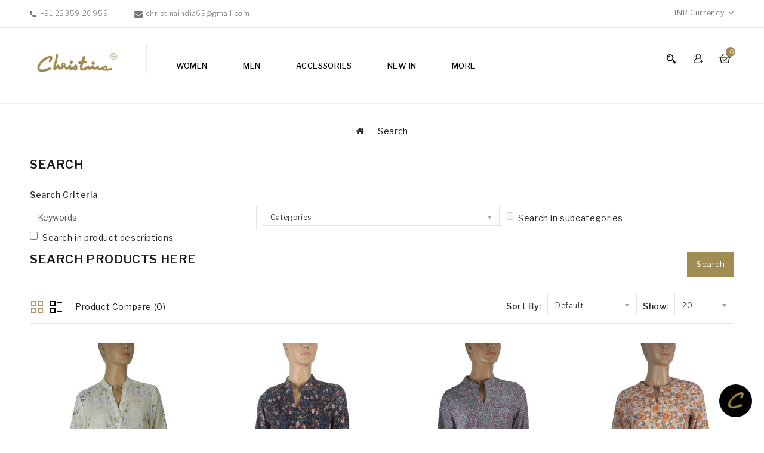

--- FILE ---
content_type: text/html; charset=utf-8
request_url: https://www.christinaindia.com/index.php?route=product/search&tag=casual+kurti&page=7
body_size: 112267
content:
<!DOCTYPE html>
<!--[if IE]><![endif]-->
<!--[if IE 8 ]><html dir="ltr" lang="en" class="ie8"><![endif]-->
<!--[if IE 9 ]><html dir="ltr" lang="en" class="ie9"><![endif]-->
<!--[if (gt IE 9)|!(IE)]><!-->
<html dir="ltr" lang="en">
<!--<![endif]-->
<head>
<meta charset="UTF-8" />
<meta name="viewport" content="width=device-width, initial-scale=1">
<meta http-equiv="X-UA-Compatible" content="IE=edge">
<title>Search - Tag - casual kurti</title>
<base href="https://www.christinaindia.com/" />
<script src="catalog/view/javascript/jquery/jquery-2.1.1.min.js" type="text/javascript"></script>
<script src="catalog/view/javascript/bootstrap/js/bootstrap.min.js" type="text/javascript"></script>
<link href="catalog/view/javascript/font-awesome/css/font-awesome.min.css" rel="stylesheet" type="text/css" />
<link href="https://fonts.googleapis.com/css?family=Libre+Franklin:300,400,500,600,700,800,900" rel="stylesheet">
<link href="https://fonts.googleapis.com/css?family=Poppins:300,400,500,600,700,800,900" rel="stylesheet">
<link href="catalog/view/theme/Lafash/stylesheet/stylesheet.css" rel="stylesheet" />

<!-- Codezeel www.codezeel.com - Start -->
<link rel="stylesheet" type="text/css" href="catalog/view/javascript/jquery/magnific/magnific-popup.css" />
<link rel="stylesheet" type="text/css" href="catalog/view/theme/Lafash/stylesheet/codezeel/carousel.css" />
<link rel="stylesheet" type="text/css" href="catalog/view/theme/Lafash/stylesheet/codezeel/custom.css" />
<link rel="stylesheet" type="text/css" href="catalog/view/theme/Lafash/stylesheet/codezeel/bootstrap.min.css" />
<link rel="stylesheet" type="text/css" href="catalog/view/theme/Lafash/stylesheet/codezeel/lightbox.css" />
<link rel="stylesheet" type="text/css" href="catalog/view/theme/Lafash/stylesheet/codezeel/animate.css" /><link href="https://www.christinaindia.com/image/catalog/cart.png" rel="icon" /><!-- Codezeel www.codezeel.com - Start -->
<script type="text/javascript" src="catalog/view/javascript/codezeel/custom.js"></script>
<script type="text/javascript" src="catalog/view/javascript/codezeel/jstree.min.js"></script>
<script type="text/javascript" src="catalog/view/javascript/codezeel/carousel.min.js"></script>
<script type="text/javascript" src="catalog/view/javascript/codezeel/codezeel.min.js"></script>
<script type="text/javascript" src="catalog/view/javascript/codezeel/jquery.custom.min.js"></script>
<script type="text/javascript" src="catalog/view/javascript/codezeel/jquery.formalize.min.js"></script>
<script type="text/javascript" src="catalog/view/javascript/lightbox/lightbox-2.6.min.js"></script>
<script type="text/javascript" src="catalog/view/javascript/codezeel/tabs.js"></script>
<script type="text/javascript" src="catalog/view/javascript/codezeel/jquery.elevatezoom.min.js"></script>
<script type="text/javascript" src="catalog/view/javascript/codezeel/bootstrap-notify.min.js"></script>
<script type="text/javascript" src="catalog/view/javascript/codezeel/doubletaptogo.js"></script>  
<script type="text/javascript" src="catalog/view/javascript/codezeel/parallax.js"></script>
<script type="text/javascript" src="catalog/view/javascript/codezeel/owl.carousel.min.js"></script>
<script type="text/javascript" src="catalog/view/javascript/jquery/magnific/jquery.magnific-popup.min.js"></script>
<!-- Codezeel www.codezeel.com - End -->

<script src="catalog/view/javascript/common.js" type="text/javascript"></script>
</head>
<script async src="https://www.googletagmanager.com/gtag/js?id=G-C15R4WFNDW"></script>

<script>

window.dataLayer = window.dataLayer || [];

function gtag(){dataLayer.push(arguments);}

gtag('js', new Date());

gtag('config', 'G-C15R4WFNDW');

</script>
<body class="product-searchlayout-1">
<nav id="top">
	<div class="container"><div id="cznavcmsblock" class="nav-cms-block">
<div class="navcms">
<div class="navcms-text1">+91 22359 20959</div>
<div class="navcms-text2"><span>christinaindia69@gmail.com</span></div>
</div>
</div>
    	<div id="top-links" class="nav pull-left">
			<div class="lang-curr"><div class="pull-left">
  <form action="https://www.christinaindia.com/index.php?route=common/currency/currency" method="post" enctype="multipart/form-data" id="form-currency">
  <div class="btn-group">
      <button class="btn btn-link dropdown-toggle" data-toggle="dropdown">      <strong>INR </strong> 
      <span class="hidden-xs hidden-sm hidden-md">Currency</span>&nbsp;<i class="fa fa-angle-down"></i></button>
      <ul class="dropdown-menu currency-menu">        <li>
          <button class="currency-select btn btn-link btn-block" type="button" name="EUR">€European Currency</button>
        </li>        <li>
          <button class="currency-select btn btn-link btn-block" type="button" name="INR">INR INR</button>
        </li>        <li>
          <button class="currency-select btn btn-link btn-block" type="button" name="USD">$US Dollar</button>
        </li>    </ul>
  </div>
  <input type="hidden" name="code" value="" />
  <input type="hidden" name="redirect" value="https://www.christinaindia.com/index.php?route=product/search&amp;tag=casual kurti&amp;page=7" />
</form>
</div> 
			</div>
		</div>
  </div>
</nav>


<header>
	<div class="header-container">
		<div class="container">
				<div class="row">
						<div class="header-main">
							<div class="container">
								<div class="header-logo">
									<div id="logo"><a href="https://www.christinaindia.com/index.php?route=common/home"><img src="https://www.christinaindia.com/image/catalog/logo2_old.png" title="Christinaindia.com" alt="Christinaindia.com" class="img-responsive" /></a>									</div>
								 </div>									<div class="header-cart"><div id="cart" class="btn-group btn-block">
	<span class="cart_heading" data-toggle="dropdown">Shopping Cart</span>
  <button type="button" data-toggle="dropdown" data-loading-text="Loading..." class="btn btn-inverse btn-block btn-lg dropdown-toggle"><i class="fa fa-shopping-cart"></i> <span id="cart-total">0</span></button>
  <ul class="dropdown-menu pull-right cart-menu">    <li>
      <p class="text-center">Your shopping cart is empty!</p>
    </li>  </ul>
</div>
</div>										<div class="dropdown myaccount">
													<a href="https://www.christinaindia.com/index.php?route=account/account" title="My Account" class="dropdown-toggle" data-toggle="dropdown">
														<span class="hidden-xs hidden-sm hidden-md">My Account</span><i class="fa fa-angle-down" aria-hidden="true"></i></a>
													<ul class="dropdown-menu dropdown-menu-right myaccount-menu">														<li><a href="https://www.christinaindia.com/index.php?route=account/register">Register</a></li>
														<li><a href="https://www.christinaindia.com/index.php?route=account/login">Login</a></li>														<li><a href="https://www.christinaindia.com/index.php?route=account/wishlist" id="wishlist-total" title="Wish List (0)">Wish List (0)</a></li>
														<li><a href="https://www.christinaindia.com/index.php?route=checkout/cart" title="Shopping Cart">Shopping Cart</a></li>
														<li><a href="https://www.christinaindia.com/index.php?route=checkout/checkout" title="Checkout">Checkout</a></li>
													</ul>
										</div><div id="search" class="input-group">
	<span class="search_button"></span>
	<div class="search_toggle">
		<div id="searchbox">
			<input type="text" name="search" value="" placeholder="Search Products Here" class="form-control input-lg" />
			<span class="input-group-btn">
			<button type="button" class="btn btn-default btn-lg"><i class="fa fa-search"></i></button>
			</span>
		</div>
	</div>
</div><nav class="nav-container" role="navigation">
<div class="nav-inner container">
<!-- ======= Menu Code START ========= --><!-- Opencart 3 level Category Menu-->
<div id="menu" class="main-menu"> 
      <ul class="nav navbar-nav">			<li class="top_level dropdown"><a href="https://www.christinaindia.com/Women-Apparels-Fashion-Clothing">Women</a>

			<div class="dropdown-menu megamenu column1">
            <div class="dropdown-inner">				<ul class="list-unstyled childs_1">					<!-- 2 Level Sub Categories START -->					  <li class="dropdown"><a href="https://www.christinaindia.com/Women-Apparels-Fashion-Clothing/Designed-Shirts-Kurtis">Shirts (357)</a>

						  <div class="dropdown-menu">
			              <div class="dropdown-inner">							<ul class="list-unstyled childs_2">								<li><a href="https://www.christinaindia.com/Women-Apparels-Fashion-Clothing/Designed-Shirts-Kurtis/Cape.html">Cape  (0)</a></li>								<li><a href="https://www.christinaindia.com/Women-Apparels-Fashion-Clothing/Designed-Shirts-Kurtis/Casual-Kurti">Casual Kurti (129)</a></li>								<li><a href="https://www.christinaindia.com/Women-Apparels-Fashion-Clothing/Designed-Shirts-Kurtis/Casual-Machine-Embroidered-Kurtis">Embroided / Pintuck Casual Kurti (84)</a></li>								<li><a href="https://www.christinaindia.com/Women-Apparels-Fashion-Clothing/Designed-Shirts-Kurtis/Full-Sleeves-Cotton.html">Full Sleeves Cotton (0)</a></li>								<li><a href="https://www.christinaindia.com/Women-Apparels-Fashion-Clothing/Designed-Shirts-Kurtis/Hand-Embroidered-Embroidered-Linen.html">Hand Embroidered/ Embroidered Linen  (8)</a></li>								<li><a href="https://www.christinaindia.com/Women-Apparels-Fashion-Clothing/Designed-Shirts-Kurtis/Long-Silk-Shirts-Full-Sleeves">Long Silk Shirts (60)</a></li>								<li><a href="https://www.christinaindia.com/Women-Apparels-Fashion-Clothing/Designed-Shirts-Kurtis/Plain-Polyester-Kurtis.html">Plain Polyester Kurtis (4)</a></li>								<li><a href="https://www.christinaindia.com/Women-Apparels-Fashion-Clothing/Designed-Shirts-Kurtis/Plain-Silk-Shirts.html">Plain Silk Shirts (6)</a></li>								<li><a href="https://www.christinaindia.com/Women-Apparels-Fashion-Clothing/Designed-Shirts-Kurtis/Short-Silk-Shirts">Short Silk Shirts (68)</a></li>								<li><a href="https://www.christinaindia.com/Women-Apparels-Fashion-Clothing/Designed-Shirts-Kurtis/Embroidered-Silk-Kurti.html">Embroidered Silk Kurti (3)</a></li>							</ul>						  </div>
						  </div>

					  </li>					<!-- 2 Level Sub Categories END -->					<!-- 2 Level Sub Categories START -->					  <li class="dropdown"><a href="https://www.christinaindia.com/Women-Apparels-Fashion-Clothing/Tunic">Tunic (75)</a>

						  <div class="dropdown-menu">
			              <div class="dropdown-inner">							<ul class="list-unstyled childs_2">								<li><a href="https://www.christinaindia.com/Women-Apparels-Fashion-Clothing/Tunic/Artificial-Crape-Print.html">Artificial Crape Print (0)</a></li>								<li><a href="https://www.christinaindia.com/Women-Apparels-Fashion-Clothing/Tunic/Cotton-Co-Ord-Set.html">Cotton Co-Ord  Set (7)</a></li>								<li><a href="https://www.christinaindia.com/Women-Apparels-Fashion-Clothing/Tunic/Long-Kurti-Co-Ord-Set.html">Long Kurti Co-Ord Set (4)</a></li>								<li><a href="https://www.christinaindia.com/Women-Apparels-Fashion-Clothing/Tunic/Silk-Co-Ord-Set.html">Silk Co-Ord Set (11)</a></li>								<li><a href="https://www.christinaindia.com/Women-Apparels-Fashion-Clothing/Tunic/Silk-Tunics.html">Silk Tunics (17)</a></li>								<li><a href="https://www.christinaindia.com/Women-Apparels-Fashion-Clothing/Tunic/Viscose-Tunics.html">Viscose Tunics (0)</a></li>								<li><a href="https://www.christinaindia.com/Women-Apparels-Fashion-Clothing/Tunic/Cotton-Blend-Tunics.html">Cotton Blend Tunics (36)</a></li>							</ul>						  </div>
						  </div>

					  </li>					<!-- 2 Level Sub Categories END -->					<!-- 2 Level Sub Categories START -->					  <li class="dropdown"><a href="https://www.christinaindia.com/Women-Apparels-Fashion-Clothing/Silk-Wool-Cashmere-Pashmina-Stoles">Stoles (66)</a>

						  <div class="dropdown-menu">
			              <div class="dropdown-inner">							<ul class="list-unstyled childs_2">								<li><a href="https://www.christinaindia.com/Women-Apparels-Fashion-Clothing/Silk-Wool-Cashmere-Pashmina-Stoles/Box-Stoles">Box Stoles (0)</a></li>								<li><a href="https://www.christinaindia.com/Women-Apparels-Fashion-Clothing/Silk-Wool-Cashmere-Pashmina-Stoles/Embrodered-Wool-Shawls.html">Embroidered Wool Shawls (3)</a></li>								<li><a href="https://www.christinaindia.com/Women-Apparels-Fashion-Clothing/Silk-Wool-Cashmere-Pashmina-Stoles/Ikat-Stole.html">Ikat Stole (9)</a></li>								<li><a href="https://www.christinaindia.com/Women-Apparels-Fashion-Clothing/Silk-Wool-Cashmere-Pashmina-Stoles/Missing-Stripe-Stoles.html">Missing Stripe Stoles (0)</a></li>								<li><a href="https://www.christinaindia.com/Women-Apparels-Fashion-Clothing/Silk-Wool-Cashmere-Pashmina-Stoles/Printed-Stoles">Printed Stoles (15)</a></li>								<li><a href="https://www.christinaindia.com/Women-Apparels-Fashion-Clothing/Silk-Wool-Cashmere-Pashmina-Stoles/Shaded-Ombre-Stoles">Shaded Ombre Stoles (3)</a></li>								<li><a href="https://www.christinaindia.com/Women-Apparels-Fashion-Clothing/Silk-Wool-Cashmere-Pashmina-Stoles/Tassle-Stoles">Tassle Stoles (0)</a></li>								<li><a href="https://www.christinaindia.com/Women-Apparels-Fashion-Clothing/Silk-Wool-Cashmere-Pashmina-Stoles/Woven-Stole.html">Woven Jamawar Stoles  (13)</a></li>							</ul>						  </div>
						  </div>

					  </li>					<!-- 2 Level Sub Categories END -->					<!-- 2 Level Sub Categories START -->					  <li class="dropdown"><a href="https://www.christinaindia.com/Women-Apparels-Fashion-Clothing/Printed-Silk-Scarves">Scarves (80)</a>

						  <div class="dropdown-menu">
			              <div class="dropdown-inner">							<ul class="list-unstyled childs_2">								<li><a href="https://www.christinaindia.com/Women-Apparels-Fashion-Clothing/Printed-Silk-Scarves/Cotton-Scarves.html">Cotton Scarves (2)</a></li>							</ul>							<ul class="list-unstyled childs_2">								<li><a href="https://www.christinaindia.com/Women-Apparels-Fashion-Clothing/Printed-Silk-Scarves/Crepe-Scarves">Crepe Scarves (78)</a></li>							</ul>						  </div>
						  </div>

					  </li>					<!-- 2 Level Sub Categories END -->					<!-- 2 Level Sub Categories START -->					  <li class="dropdown"><a href="https://www.christinaindia.com/Women-Apparels-Fashion-Clothing/Women-Linen-Pants">Pants (14)</a>

						  <div class="dropdown-menu">
			              <div class="dropdown-inner">							<ul class="list-unstyled childs_2">								<li><a href="https://www.christinaindia.com/Women-Apparels-Fashion-Clothing/Women-Linen-Pants/Cotton-Pants.html">Cotton Pants (10)</a></li>								<li><a href="https://www.christinaindia.com/Women-Apparels-Fashion-Clothing/Women-Linen-Pants/Linen-Pants.html">Linen Pants (4)</a></li>							</ul>						  </div>
						  </div>

					  </li>					<!-- 2 Level Sub Categories END -->              
			    </ul>            </div>
			</div>
			</li>			<li class="top_level dropdown"><a href="https://www.christinaindia.com/Men-Products">Men</a>

			<div class="dropdown-menu megamenu column1">
            <div class="dropdown-inner">				<ul class="list-unstyled childs_1">					<!-- 2 Level Sub Categories START -->					  <li><a href="https://www.christinaindia.com/Men-Products/Gents-Mufflers.html">Gents Mufflers (12)</a></li>					<!-- 2 Level Sub Categories END -->					<!-- 2 Level Sub Categories START -->					  <li><a href="https://www.christinaindia.com/Men-Products/Men-Woven-Ties">Woven Ties (0)</a></li>					<!-- 2 Level Sub Categories END -->              
			    </ul>            </div>
			</div>
			</li>			<li class="top_level dropdown"><a href="https://www.christinaindia.com/Accessories">Accessories</a>

			<div class="dropdown-menu megamenu column1">
            <div class="dropdown-inner">				<ul class="list-unstyled childs_1">					<!-- 2 Level Sub Categories START -->					  <li><a href="https://www.christinaindia.com/Accessories/Fashion-Mask.html">Fashion Mask (0)</a></li>					<!-- 2 Level Sub Categories END -->					<!-- 2 Level Sub Categories START -->					  <li><a href="https://www.christinaindia.com/Accessories/Mobile-Spectacle-wallet-Set.html">Mobile Spectacle wallet Set (3)</a></li>					<!-- 2 Level Sub Categories END -->					<!-- 2 Level Sub Categories START -->					  <li class="dropdown"><a href="https://www.christinaindia.com/Accessories/Pouches.html">Pouches (0)</a>

						  <div class="dropdown-menu">
			              <div class="dropdown-inner">							<ul class="list-unstyled childs_2">								<li><a href="https://www.christinaindia.com/Accessories/Pouches.html/3-Zip-Pouch-and-Wristlet-Set.html">3 Zip Pouch and Wristlet Set (0)</a></li>								<li><a href="https://www.christinaindia.com/Accessories/Pouches.html/3-Zip-Pouches.html">3 Zip Pouches (0)</a></li>								<li><a href="https://www.christinaindia.com/Accessories/Pouches.html/Set-Of-4-Pouches.html">Set Of 4 Pouches  (0)</a></li>							</ul>						  </div>
						  </div>

					  </li>					<!-- 2 Level Sub Categories END -->					<!-- 2 Level Sub Categories START -->					  <li><a href="https://www.christinaindia.com/Accessories/Silk-Wallets-Set.html">Silk Wallets Set (0)</a></li>					<!-- 2 Level Sub Categories END -->					<!-- 2 Level Sub Categories START -->					  <li><a href="https://www.christinaindia.com/Accessories/Sling-Bag.html">Sling Bag (8)</a></li>					<!-- 2 Level Sub Categories END -->					<!-- 2 Level Sub Categories START -->					  <li class="dropdown"><a href="https://www.christinaindia.com/Accessories/wallets.html">Wallets (7)</a>

						  <div class="dropdown-menu">
			              <div class="dropdown-inner">							<ul class="list-unstyled childs_2">								<li><a href="https://www.christinaindia.com/Accessories/wallets.html/Ashika-Wallet.html">Ashika Wallet (1)</a></li>								<li><a href="https://www.christinaindia.com/Accessories/wallets.html/Border-Wallet.html">Border Wallet (2)</a></li>								<li><a href="https://www.christinaindia.com/Accessories/wallets.html/Folding-Wallet.html">Folding Wallet (2)</a></li>								<li><a href="https://www.christinaindia.com/Accessories/wallets.html/Passport-Wallet.html">Passport Wallet (0)</a></li>								<li><a href="https://www.christinaindia.com/Accessories/wallets.html/Silk-Wallets.html">Silk Wallets (0)</a></li>								<li><a href="https://www.christinaindia.com/Accessories/wallets.html/Zip-Wallet.html">Zip Wallet (2)</a></li>							</ul>						  </div>
						  </div>

					  </li>					<!-- 2 Level Sub Categories END -->					<!-- 2 Level Sub Categories START -->					  <li><a href="https://www.christinaindia.com/Accessories/Mobile-Case">Mobile Case (3)</a></li>					<!-- 2 Level Sub Categories END -->					<!-- 2 Level Sub Categories START -->					  <li><a href="https://www.christinaindia.com/Accessories/Spectacle-Case">Spectacle Case (0)</a></li>					<!-- 2 Level Sub Categories END -->              
			    </ul>            </div>
			</div>
			</li>			<li class="top_level"><a href="https://www.christinaindia.com/new-arrivals">NEW IN</a></li>			<li class="top_level"> <a href="https://www.christinaindia.com/index.php?route=information/blogger/blogs">Testimonials </a></li>  </ul>  
</div></div>



<!--  =============================================== Mobile menu start  =============================================  -->


<div id="mySidebar" class="sidebar">
  <a href="javascript:void(0)" class="closebtn" onclick="closeNav()">×</a>
 <ul class="main-navigation">			<li class="top_level dropdown"><a href="#" style="margin-bottom: 5px;background: #88702d;font-size:14px;font-weight:bold;">Women</a>				<ul>							<li>
								<a href="https://www.christinaindia.com/Women-Apparels-Fashion-Clothing/Designed-Shirts-Kurtis">Shirts (357)</a>									<ul class="list-unstyled childs_2">										<li><a href="https://www.christinaindia.com/Women-Apparels-Fashion-Clothing/Designed-Shirts-Kurtis/Cape.html">Cape  (0)</a></li>										<li><a href="https://www.christinaindia.com/Women-Apparels-Fashion-Clothing/Designed-Shirts-Kurtis/Casual-Kurti">Casual Kurti (129)</a></li>										<li><a href="https://www.christinaindia.com/Women-Apparels-Fashion-Clothing/Designed-Shirts-Kurtis/Casual-Machine-Embroidered-Kurtis">Embroided / Pintuck Casual Kurti (84)</a></li>										<li><a href="https://www.christinaindia.com/Women-Apparels-Fashion-Clothing/Designed-Shirts-Kurtis/Full-Sleeves-Cotton.html">Full Sleeves Cotton (0)</a></li>										<li><a href="https://www.christinaindia.com/Women-Apparels-Fashion-Clothing/Designed-Shirts-Kurtis/Hand-Embroidered-Embroidered-Linen.html">Hand Embroidered/ Embroidered Linen  (8)</a></li>										<li><a href="https://www.christinaindia.com/Women-Apparels-Fashion-Clothing/Designed-Shirts-Kurtis/Long-Silk-Shirts-Full-Sleeves">Long Silk Shirts (60)</a></li>										<li><a href="https://www.christinaindia.com/Women-Apparels-Fashion-Clothing/Designed-Shirts-Kurtis/Plain-Polyester-Kurtis.html">Plain Polyester Kurtis (4)</a></li>										<li><a href="https://www.christinaindia.com/Women-Apparels-Fashion-Clothing/Designed-Shirts-Kurtis/Plain-Silk-Shirts.html">Plain Silk Shirts (6)</a></li>										<li><a href="https://www.christinaindia.com/Women-Apparels-Fashion-Clothing/Designed-Shirts-Kurtis/Short-Silk-Shirts">Short Silk Shirts (68)</a></li>										<li><a href="https://www.christinaindia.com/Women-Apparels-Fashion-Clothing/Designed-Shirts-Kurtis/Embroidered-Silk-Kurti.html">Embroidered Silk Kurti (3)</a></li>									</ul>							</li>							<li>
								<a href="https://www.christinaindia.com/Women-Apparels-Fashion-Clothing/Tunic">Tunic (75)</a>									<ul class="list-unstyled childs_2">										<li><a href="https://www.christinaindia.com/Women-Apparels-Fashion-Clothing/Tunic/Artificial-Crape-Print.html">Artificial Crape Print (0)</a></li>										<li><a href="https://www.christinaindia.com/Women-Apparels-Fashion-Clothing/Tunic/Cotton-Co-Ord-Set.html">Cotton Co-Ord  Set (7)</a></li>										<li><a href="https://www.christinaindia.com/Women-Apparels-Fashion-Clothing/Tunic/Long-Kurti-Co-Ord-Set.html">Long Kurti Co-Ord Set (4)</a></li>										<li><a href="https://www.christinaindia.com/Women-Apparels-Fashion-Clothing/Tunic/Silk-Co-Ord-Set.html">Silk Co-Ord Set (11)</a></li>										<li><a href="https://www.christinaindia.com/Women-Apparels-Fashion-Clothing/Tunic/Silk-Tunics.html">Silk Tunics (17)</a></li>										<li><a href="https://www.christinaindia.com/Women-Apparels-Fashion-Clothing/Tunic/Viscose-Tunics.html">Viscose Tunics (0)</a></li>										<li><a href="https://www.christinaindia.com/Women-Apparels-Fashion-Clothing/Tunic/Cotton-Blend-Tunics.html">Cotton Blend Tunics (36)</a></li>									</ul>							</li>							<li>
								<a href="https://www.christinaindia.com/Women-Apparels-Fashion-Clothing/Silk-Wool-Cashmere-Pashmina-Stoles">Stoles (66)</a>									<ul class="list-unstyled childs_2">										<li><a href="https://www.christinaindia.com/Women-Apparels-Fashion-Clothing/Silk-Wool-Cashmere-Pashmina-Stoles/Box-Stoles">Box Stoles (0)</a></li>										<li><a href="https://www.christinaindia.com/Women-Apparels-Fashion-Clothing/Silk-Wool-Cashmere-Pashmina-Stoles/Embrodered-Wool-Shawls.html">Embroidered Wool Shawls (3)</a></li>										<li><a href="https://www.christinaindia.com/Women-Apparels-Fashion-Clothing/Silk-Wool-Cashmere-Pashmina-Stoles/Ikat-Stole.html">Ikat Stole (9)</a></li>										<li><a href="https://www.christinaindia.com/Women-Apparels-Fashion-Clothing/Silk-Wool-Cashmere-Pashmina-Stoles/Missing-Stripe-Stoles.html">Missing Stripe Stoles (0)</a></li>										<li><a href="https://www.christinaindia.com/Women-Apparels-Fashion-Clothing/Silk-Wool-Cashmere-Pashmina-Stoles/Printed-Stoles">Printed Stoles (15)</a></li>										<li><a href="https://www.christinaindia.com/Women-Apparels-Fashion-Clothing/Silk-Wool-Cashmere-Pashmina-Stoles/Shaded-Ombre-Stoles">Shaded Ombre Stoles (3)</a></li>										<li><a href="https://www.christinaindia.com/Women-Apparels-Fashion-Clothing/Silk-Wool-Cashmere-Pashmina-Stoles/Tassle-Stoles">Tassle Stoles (0)</a></li>										<li><a href="https://www.christinaindia.com/Women-Apparels-Fashion-Clothing/Silk-Wool-Cashmere-Pashmina-Stoles/Woven-Stole.html">Woven Jamawar Stoles  (13)</a></li>									</ul>							</li>							<li>
								<a href="https://www.christinaindia.com/Women-Apparels-Fashion-Clothing/Printed-Silk-Scarves">Scarves (80)</a>									<ul class="list-unstyled childs_2">										<li><a href="https://www.christinaindia.com/Women-Apparels-Fashion-Clothing/Printed-Silk-Scarves/Cotton-Scarves.html">Cotton Scarves (2)</a></li>									</ul>									<ul class="list-unstyled childs_2">										<li><a href="https://www.christinaindia.com/Women-Apparels-Fashion-Clothing/Printed-Silk-Scarves/Crepe-Scarves">Crepe Scarves (78)</a></li>									</ul>							</li>							<li>
								<a href="https://www.christinaindia.com/Women-Apparels-Fashion-Clothing/Women-Linen-Pants">Pants (14)</a>									<ul class="list-unstyled childs_2">										<li><a href="https://www.christinaindia.com/Women-Apparels-Fashion-Clothing/Women-Linen-Pants/Cotton-Pants.html">Cotton Pants (10)</a></li>										<li><a href="https://www.christinaindia.com/Women-Apparels-Fashion-Clothing/Women-Linen-Pants/Linen-Pants.html">Linen Pants (4)</a></li>									</ul>							</li>				</ul>			</li>			<li class="top_level dropdown"><a href="#" style="margin-bottom: 5px;background: #88702d;font-size:14px;font-weight:bold;">Men</a>				<ul>						  <li><a href="https://www.christinaindia.com/Men-Products/Gents-Mufflers.html">Gents Mufflers (12)</a></li>						  <li><a href="https://www.christinaindia.com/Men-Products/Men-Woven-Ties">Woven Ties (0)</a></li>				</ul>			</li>			<li class="top_level dropdown"><a href="#" style="margin-bottom: 5px;background: #88702d;font-size:14px;font-weight:bold;">Accessories</a>				<ul>						  <li><a href="https://www.christinaindia.com/Accessories/Fashion-Mask.html">Fashion Mask (0)</a></li>						  <li><a href="https://www.christinaindia.com/Accessories/Mobile-Spectacle-wallet-Set.html">Mobile Spectacle wallet Set (3)</a></li>							<li>
								<a href="https://www.christinaindia.com/Accessories/Pouches.html">Pouches (0)</a>									<ul class="list-unstyled childs_2">										<li><a href="https://www.christinaindia.com/Accessories/Pouches.html/3-Zip-Pouch-and-Wristlet-Set.html">3 Zip Pouch and Wristlet Set (0)</a></li>										<li><a href="https://www.christinaindia.com/Accessories/Pouches.html/3-Zip-Pouches.html">3 Zip Pouches (0)</a></li>										<li><a href="https://www.christinaindia.com/Accessories/Pouches.html/Set-Of-4-Pouches.html">Set Of 4 Pouches  (0)</a></li>									</ul>							</li>						  <li><a href="https://www.christinaindia.com/Accessories/Silk-Wallets-Set.html">Silk Wallets Set (0)</a></li>						  <li><a href="https://www.christinaindia.com/Accessories/Sling-Bag.html">Sling Bag (8)</a></li>							<li>
								<a href="https://www.christinaindia.com/Accessories/wallets.html">Wallets (7)</a>									<ul class="list-unstyled childs_2">										<li><a href="https://www.christinaindia.com/Accessories/wallets.html/Ashika-Wallet.html">Ashika Wallet (1)</a></li>										<li><a href="https://www.christinaindia.com/Accessories/wallets.html/Border-Wallet.html">Border Wallet (2)</a></li>										<li><a href="https://www.christinaindia.com/Accessories/wallets.html/Folding-Wallet.html">Folding Wallet (2)</a></li>										<li><a href="https://www.christinaindia.com/Accessories/wallets.html/Passport-Wallet.html">Passport Wallet (0)</a></li>										<li><a href="https://www.christinaindia.com/Accessories/wallets.html/Silk-Wallets.html">Silk Wallets (0)</a></li>										<li><a href="https://www.christinaindia.com/Accessories/wallets.html/Zip-Wallet.html">Zip Wallet (2)</a></li>									</ul>							</li>						  <li><a href="https://www.christinaindia.com/Accessories/Mobile-Case">Mobile Case (3)</a></li>						  <li><a href="https://www.christinaindia.com/Accessories/Spectacle-Case">Spectacle Case (0)</a></li>				</ul>			</li>			<li class="top_level dropdown"><a href="#" style="margin-bottom: 5px;background: #88702d;font-size:14px;font-weight:bold;">NEW IN</a>			</li>				<li> <a href="https://www.christinaindia.com/index.php?route=information/blogger/blogs" style="background: #88702d;font-size:14px;font-weight:bold;">Testimonials </a></li>	</ul>
</div>
<div id="res-menu" class="main-menu nav-container1 container">
	<div class="nav-responsive" onclick="openNav()"><span></span><div class="expandable"></div></div>
    
</div>
</nav>  
</div>
<script>
$('#mySidebar ul li')
.css({cursor: "pointer"})
.on('click', function(){
  $(this).find('ul').toggle();
})

function openNav() {
  document.getElementById("mySidebar").style.width = "250px";
  document.getElementById("main").style.marginLeft = "250px";
}
function closeNav() {
  document.getElementById("mySidebar").style.width = "0";
  document.getElementById("main").style.marginLeft= "0";
}
</script>
<style>
#mySidebar ul ul{
  display: none;
    transition: 0.5s;
    padding: 1px 2px 1px 12px;
}


body {
  font-family: "Lato", sans-serif;
}


ul, ol{
 padding-left: 1px;
}

.sidebar {
  height: 100%;
  width: 0;
  position: fixed;
 z-index: 99999;
  top: 0;
  left: 0;
  background-color: #a18c53;
  overflow-x: hidden;
  transition: 0.5s;
  padding-top: 60px;
}


.sidebar a {
    padding: 7px 0px 9px 15px;
    text-decoration: none;
    text-align: left;
    color: #ffffff;
       font-size: 12px;
    line-height: 15px;
    display: block;
    text-transform: uppercase;
    transition: 0.3s;
}

.sidebar li {
  text-decoration: none;
  text-align:left;
  color: #ffffff;
  display: block;
  transition: 0.3s;
  font-size:16px;
}


.sidebar li ul li a{
    color: #fafafa;
}

.sidebar li ul li ul li a{
    color: #ffefc1;
}

.sidebar a:hover {
  color: #f1f1f1;
}


 .sidebar .closebtn {
    position: absolute;
    top: 5px;
    right: 12px;
    font-size: 40px !important;
    margin-left: 10px;
}


.openbtn {
  font-size: 20px;
  cursor: pointer;
  background-color: #111;
  color: white;
  padding: 10px 15px;
  border: none;
}

.openbtn:hover {
  background-color: #444;
}

#main {
  transition: margin-left .5s;
  padding: 16px;
}

/* On smaller screens, where height is less than 450px, change the style of the sidenav (less padding and a smaller font size) */
@media screen and (max-height: 450px) {
  .sidebar {padding-top: 15px;}
  .sidebar a {font-size: 18px;}
}
</style>

					</div>
					</div>
			</div>	
		</div>
	</div>
</header>



<div class="wrap-breadcrumb parallax-breadcrumb">
	<div class="container"></div>
</div>

<!-- ======= Quick view JS ========= -->
<script> 

function quickbox(){
 if ($(window).width() > 767) {
		$('.quickview-button').magnificPopup({
			type:'iframe',
			delegate: 'a',
			preloader: true,
			tLoading: 'Loading image #%curr%...',
		});
 }	
}
jQuery(document).ready(function() {quickbox();});
jQuery(window).resize(function() {quickbox();});

</script>
<div id="product-search" class="container">
  <ul class="breadcrumb">    <li><a href="https://www.christinaindia.com/index.php?route=common/home"><i class="fa fa-home"></i></a></li>    <li><a href="https://www.christinaindia.com/index.php?route=product/search&amp;tag=casual+kurti&amp;page=7">Search</a></li>  </ul>
  <div class="row">    <div id="content" class="col-sm-12">
      <h1 class="page-title">Search</h1>
      <label class="control-label " for="input-search">Search Criteria</label>
      <div class="row">
        <div class="col-sm-4">
          <input type="text" name="search" value="" placeholder="Keywords" id="input-search" class="form-control" />
        </div>
        <div class="col-sm-3 sort">
          <select name="category_id" class="form-control">
            <option value="0">Categories</option>            <option value="162">Embroidered Wool Shawls</option>            <option value="152">Gents Wallets</option>            <option value="87">Women</option>            <option value="73">&nbsp;&nbsp;&nbsp;&nbsp;&nbsp;&nbsp;Shirts</option>            <option value="121">&nbsp;&nbsp;&nbsp;&nbsp;&nbsp;&nbsp;&nbsp;&nbsp;&nbsp;&nbsp;&nbsp;&nbsp;Cape </option>            <option value="99">&nbsp;&nbsp;&nbsp;&nbsp;&nbsp;&nbsp;&nbsp;&nbsp;&nbsp;&nbsp;&nbsp;&nbsp;Casual Kurti</option>            <option value="78">&nbsp;&nbsp;&nbsp;&nbsp;&nbsp;&nbsp;&nbsp;&nbsp;&nbsp;&nbsp;&nbsp;&nbsp;Embroided / Pintuck Casual Kurti</option>            <option value="149">&nbsp;&nbsp;&nbsp;&nbsp;&nbsp;&nbsp;&nbsp;&nbsp;&nbsp;&nbsp;&nbsp;&nbsp;Full Sleeves Cotton</option>            <option value="165">&nbsp;&nbsp;&nbsp;&nbsp;&nbsp;&nbsp;&nbsp;&nbsp;&nbsp;&nbsp;&nbsp;&nbsp;Hand Embroidered/ Embroidered Linen </option>            <option value="75">&nbsp;&nbsp;&nbsp;&nbsp;&nbsp;&nbsp;&nbsp;&nbsp;&nbsp;&nbsp;&nbsp;&nbsp;Long Silk Shirts</option>            <option value="151">&nbsp;&nbsp;&nbsp;&nbsp;&nbsp;&nbsp;&nbsp;&nbsp;&nbsp;&nbsp;&nbsp;&nbsp;Plain Polyester Kurtis</option>            <option value="77">&nbsp;&nbsp;&nbsp;&nbsp;&nbsp;&nbsp;&nbsp;&nbsp;&nbsp;&nbsp;&nbsp;&nbsp;Plain Silk Shirts</option>            <option value="144">&nbsp;&nbsp;&nbsp;&nbsp;&nbsp;&nbsp;&nbsp;&nbsp;&nbsp;&nbsp;&nbsp;&nbsp;Short Silk Shirts</option>            <option value="100">&nbsp;&nbsp;&nbsp;&nbsp;&nbsp;&nbsp;&nbsp;&nbsp;&nbsp;&nbsp;&nbsp;&nbsp;Embroidered Silk Kurti</option>            <option value="97">&nbsp;&nbsp;&nbsp;&nbsp;&nbsp;&nbsp;Tunic</option>            <option value="140">&nbsp;&nbsp;&nbsp;&nbsp;&nbsp;&nbsp;&nbsp;&nbsp;&nbsp;&nbsp;&nbsp;&nbsp;Artificial Crape Print</option>            <option value="161">&nbsp;&nbsp;&nbsp;&nbsp;&nbsp;&nbsp;&nbsp;&nbsp;&nbsp;&nbsp;&nbsp;&nbsp;Cotton Co-Ord  Set</option>            <option value="146">&nbsp;&nbsp;&nbsp;&nbsp;&nbsp;&nbsp;&nbsp;&nbsp;&nbsp;&nbsp;&nbsp;&nbsp;Long Kurti Co-Ord Set</option>            <option value="158">&nbsp;&nbsp;&nbsp;&nbsp;&nbsp;&nbsp;&nbsp;&nbsp;&nbsp;&nbsp;&nbsp;&nbsp;Silk Co-Ord Set</option>            <option value="103">&nbsp;&nbsp;&nbsp;&nbsp;&nbsp;&nbsp;&nbsp;&nbsp;&nbsp;&nbsp;&nbsp;&nbsp;Silk Tunics</option>            <option value="102">&nbsp;&nbsp;&nbsp;&nbsp;&nbsp;&nbsp;&nbsp;&nbsp;&nbsp;&nbsp;&nbsp;&nbsp;Viscose Tunics</option>            <option value="101">&nbsp;&nbsp;&nbsp;&nbsp;&nbsp;&nbsp;&nbsp;&nbsp;&nbsp;&nbsp;&nbsp;&nbsp;Cotton Blend Tunics</option>            <option value="80">&nbsp;&nbsp;&nbsp;&nbsp;&nbsp;&nbsp;Stoles</option>            <option value="104">&nbsp;&nbsp;&nbsp;&nbsp;&nbsp;&nbsp;&nbsp;&nbsp;&nbsp;&nbsp;&nbsp;&nbsp;Box Stoles</option>            <option value="163">&nbsp;&nbsp;&nbsp;&nbsp;&nbsp;&nbsp;&nbsp;&nbsp;&nbsp;&nbsp;&nbsp;&nbsp;Embroidered Wool Shawls</option>            <option value="166">&nbsp;&nbsp;&nbsp;&nbsp;&nbsp;&nbsp;&nbsp;&nbsp;&nbsp;&nbsp;&nbsp;&nbsp;Ikat Stole</option>            <option value="124">&nbsp;&nbsp;&nbsp;&nbsp;&nbsp;&nbsp;&nbsp;&nbsp;&nbsp;&nbsp;&nbsp;&nbsp;Missing Stripe Stoles</option>            <option value="81">&nbsp;&nbsp;&nbsp;&nbsp;&nbsp;&nbsp;&nbsp;&nbsp;&nbsp;&nbsp;&nbsp;&nbsp;Printed Stoles</option>            <option value="83">&nbsp;&nbsp;&nbsp;&nbsp;&nbsp;&nbsp;&nbsp;&nbsp;&nbsp;&nbsp;&nbsp;&nbsp;Shaded Ombre Stoles</option>            <option value="84">&nbsp;&nbsp;&nbsp;&nbsp;&nbsp;&nbsp;&nbsp;&nbsp;&nbsp;&nbsp;&nbsp;&nbsp;Tassle Stoles</option>            <option value="139">&nbsp;&nbsp;&nbsp;&nbsp;&nbsp;&nbsp;&nbsp;&nbsp;&nbsp;&nbsp;&nbsp;&nbsp;Woven Jamawar Stoles </option>            <option value="79">&nbsp;&nbsp;&nbsp;&nbsp;&nbsp;&nbsp;Scarves</option>            <option value="157">&nbsp;&nbsp;&nbsp;&nbsp;&nbsp;&nbsp;&nbsp;&nbsp;&nbsp;&nbsp;&nbsp;&nbsp;Cotton Scarves</option>            <option value="95">&nbsp;&nbsp;&nbsp;&nbsp;&nbsp;&nbsp;&nbsp;&nbsp;&nbsp;&nbsp;&nbsp;&nbsp;Crepe Scarves</option>            <option value="88">&nbsp;&nbsp;&nbsp;&nbsp;&nbsp;&nbsp;Pants</option>            <option value="154">&nbsp;&nbsp;&nbsp;&nbsp;&nbsp;&nbsp;&nbsp;&nbsp;&nbsp;&nbsp;&nbsp;&nbsp;Cotton Pants</option>            <option value="155">&nbsp;&nbsp;&nbsp;&nbsp;&nbsp;&nbsp;&nbsp;&nbsp;&nbsp;&nbsp;&nbsp;&nbsp;Linen Pants</option>            <option value="91">Men</option>            <option value="136">&nbsp;&nbsp;&nbsp;&nbsp;&nbsp;&nbsp;Gents Mufflers</option>            <option value="92">&nbsp;&nbsp;&nbsp;&nbsp;&nbsp;&nbsp;Woven Ties</option>            <option value="115">Accessories</option>            <option value="128">&nbsp;&nbsp;&nbsp;&nbsp;&nbsp;&nbsp;Fashion Mask</option>            <option value="164">&nbsp;&nbsp;&nbsp;&nbsp;&nbsp;&nbsp;Mobile Spectacle wallet Set</option>            <option value="130">&nbsp;&nbsp;&nbsp;&nbsp;&nbsp;&nbsp;Pouches</option>            <option value="132">&nbsp;&nbsp;&nbsp;&nbsp;&nbsp;&nbsp;&nbsp;&nbsp;&nbsp;&nbsp;&nbsp;&nbsp;3 Zip Pouch and Wristlet Set</option>            <option value="131">&nbsp;&nbsp;&nbsp;&nbsp;&nbsp;&nbsp;&nbsp;&nbsp;&nbsp;&nbsp;&nbsp;&nbsp;3 Zip Pouches</option>            <option value="133">&nbsp;&nbsp;&nbsp;&nbsp;&nbsp;&nbsp;&nbsp;&nbsp;&nbsp;&nbsp;&nbsp;&nbsp;Set Of 4 Pouches </option>            <option value="148">&nbsp;&nbsp;&nbsp;&nbsp;&nbsp;&nbsp;Silk Wallets Set</option>            <option value="129">&nbsp;&nbsp;&nbsp;&nbsp;&nbsp;&nbsp;Sling Bag</option>            <option value="109">&nbsp;&nbsp;&nbsp;&nbsp;&nbsp;&nbsp;Wallets</option>            <option value="110">&nbsp;&nbsp;&nbsp;&nbsp;&nbsp;&nbsp;&nbsp;&nbsp;&nbsp;&nbsp;&nbsp;&nbsp;Ashika Wallet</option>            <option value="114">&nbsp;&nbsp;&nbsp;&nbsp;&nbsp;&nbsp;&nbsp;&nbsp;&nbsp;&nbsp;&nbsp;&nbsp;Border Wallet</option>            <option value="113">&nbsp;&nbsp;&nbsp;&nbsp;&nbsp;&nbsp;&nbsp;&nbsp;&nbsp;&nbsp;&nbsp;&nbsp;Folding Wallet</option>            <option value="112">&nbsp;&nbsp;&nbsp;&nbsp;&nbsp;&nbsp;&nbsp;&nbsp;&nbsp;&nbsp;&nbsp;&nbsp;Passport Wallet</option>            <option value="147">&nbsp;&nbsp;&nbsp;&nbsp;&nbsp;&nbsp;&nbsp;&nbsp;&nbsp;&nbsp;&nbsp;&nbsp;Silk Wallets</option>            <option value="111">&nbsp;&nbsp;&nbsp;&nbsp;&nbsp;&nbsp;&nbsp;&nbsp;&nbsp;&nbsp;&nbsp;&nbsp;Zip Wallet</option>            <option value="116">&nbsp;&nbsp;&nbsp;&nbsp;&nbsp;&nbsp;Mobile Case</option>            <option value="117">&nbsp;&nbsp;&nbsp;&nbsp;&nbsp;&nbsp;Spectacle Case</option>            <option value="93">NEW IN</option>          </select>
        </div>
        <div class="col-sm-3 search_subcategory">
          <label class="checkbox-inline">            <input type="checkbox" name="sub_category" value="1" />Search in subcategories</label>
        </div>
      </div>
      <p>
          <label class="checkbox-inline">          <input type="checkbox" name="description" value="1" id="description" />Search in product descriptions</label>
      </p>
      <input type="button" value="Search" id="button-search" class="btn btn-primary" />
      <h2>Search Products Here</h2>      <div class="category_filter">
        <div class="col-md-4 btn-list-grid">
          <div class="btn-group">
            <button type="button" id="grid-view" class="btn btn-default grid" data-toggle="tooltip" title="Grid"><i class="fa fa-th"></i></button>
			<button type="button" id="list-view" class="btn btn-default list" data-toggle="tooltip" title="List"><i class="fa fa-th-list"></i></button>
          </div>
        </div>
		<div class="compare-total"><a href="https://www.christinaindia.com/index.php?route=product/compare" id="compare-total">Product Compare (0)</a></div>
		<div class="pagination-right">
		 <div class="sort-by-wrapper">
			<div class="col-md-2 text-right sort-by">
			  <label class="control-label" for="input-sort">Sort By:</label>
			</div>
			<div class="col-md-3 text-right sort">
			  <select id="input-sort" class="form-control" onchange="location = this.value;">				<option value="https://www.christinaindia.com/index.php?route=product/search&amp;sort=p.sort_order&amp;order=ASC&amp;tag=casual+kurti " selected="selected">Default</option>				<option value="https://www.christinaindia.com/index.php?route=product/search&amp;sort=pd.name&amp;order=ASC&amp;tag=casual+kurti ">Name (A - Z) </option>				<option value="https://www.christinaindia.com/index.php?route=product/search&amp;sort=pd.name&amp;order=DESC&amp;tag=casual+kurti ">Name (Z - A) </option>				<option value="https://www.christinaindia.com/index.php?route=product/search&amp;sort=p.price&amp;order=ASC&amp;tag=casual+kurti ">Price (Low &gt; High) </option>				<option value="https://www.christinaindia.com/index.php?route=product/search&amp;sort=p.price&amp;order=DESC&amp;tag=casual+kurti ">Price (High &gt; Low) </option>				<option value="https://www.christinaindia.com/index.php?route=product/search&amp;sort=rating&amp;order=DESC&amp;tag=casual+kurti ">Rating (Highest) </option>				<option value="https://www.christinaindia.com/index.php?route=product/search&amp;sort=rating&amp;order=ASC&amp;tag=casual+kurti ">Rating (Lowest) </option>				<option value="https://www.christinaindia.com/index.php?route=product/search&amp;sort=p.model&amp;order=ASC&amp;tag=casual+kurti ">Model (A - Z) </option>				<option value="https://www.christinaindia.com/index.php?route=product/search&amp;sort=p.model&amp;order=DESC&amp;tag=casual+kurti ">Model (Z - A) </option>			  </select>
			</div>
		 </div>
		 <div class="show-wrapper">
			<div class="col-md-1 text-right show">
			  <label class="control-label" for="input-limit">Show:</label>
			</div>
			<div class="col-md-2 text-right limit">
			  <select id="input-limit" class="form-control" onchange="location = this.value;">				<option value="https://www.christinaindia.com/index.php?route=product/search&amp;tag=casual+kurti&amp;limit=20 " selected="selected">20</option>				<option value="https://www.christinaindia.com/index.php?route=product/search&amp;tag=casual+kurti&amp;limit=25 ">25 </option>				<option value="https://www.christinaindia.com/index.php?route=product/search&amp;tag=casual+kurti&amp;limit=50 ">50 </option>				<option value="https://www.christinaindia.com/index.php?route=product/search&amp;tag=casual+kurti&amp;limit=75 ">75 </option>				<option value="https://www.christinaindia.com/index.php?route=product/search&amp;tag=casual+kurti&amp;limit=100 ">100 </option>			  </select>
			</div>
		</div>
      </div>
	  </div>
      <br />
      <div class="row cat_prod">        <div class="product-layout product-list col-xs-12">
        	<div class="product-block product-thumb">
		  		<div class="product-block-inner">
					<div class="image">							<a href="https://www.christinaindia.com/Casual-Kurti-Pretty-White-Flowers.html?tag=casual%20kurti&amp;page=7">
								<img src="https://www.christinaindia.com/image/cache/catalog/JUNE2024/CKL462-F-280x339.jpg" title="Casual Kurti - Pretty White Flowers" alt="Casual Kurti - Pretty White Flowers" class="img-responsive reg-image"/>
								<img class="img-responsive hover-image" src="https://www.christinaindia.com/image/cache/catalog/JUNE2024/CKL462-F-280x339.jpg" title="Casual Kurti - Pretty White Flowers" alt="Casual Kurti - Pretty White Flowers"/>
							</a>							
						<div class="button-group">
							<button type="button" class="wishlist" data-toggle="tooltip" title="Add to Wish List" onclick="wishlist.add('3642');"><i class="fa fa-heart"></i></button>
							<div class="quickview-button" data-toggle="tooltip" title="Quick view"> <a class="quickbox" href="https://www.christinaindia.com/index.php?route=product/quick_view&amp;product_id=3642">
								<i class="fa fa-eye" aria-hidden="true"></i></a></div>
							<button type="button" class="compare" data-toggle="tooltip" title="Add to Compare" onclick="compare.add('3642');"><i class="fa fa-exchange"></i></button>
							 <button type="button" class="addtocart" data-toggle="tooltip" title="Add to Cart " onclick="cart.add('3642', '1 ');"><span>Add to Cart</span></button>
						</div>					
					</div>
				
					<div class="product-details">
						<div class="caption">
						 
							<h4><a href="https://www.christinaindia.com/Casual-Kurti-Pretty-White-Flowers.html?tag=casual%20kurti&amp;page=7">Casual Kurti - Pretty White Flowers</a></h4>
							
							<div class="rating list-rate">								<span class="fa fa-stack"><i class="fa fa-star-o fa-stack-2x"></i></span>								<span class="fa fa-stack"><i class="fa fa-star-o fa-stack-2x"></i></span>								<span class="fa fa-stack"><i class="fa fa-star-o fa-stack-2x"></i></span>								<span class="fa fa-stack"><i class="fa fa-star-o fa-stack-2x"></i></span>								<span class="fa fa-stack"><i class="fa fa-star-o fa-stack-2x"></i></span>						   </div>								<p class="price">INR 1,700								<span class="price-tax">Ex Tax:INR 1,619</span>								</p>						   
						   <p class="desc">Cotton BlendPrinted Casual Kurti..</p>
					  
							<div class="rating">								 <span class="fa fa-stack"><i class="fa fa-star-o fa-stack-2x"></i></span>								 <span class="fa fa-stack"><i class="fa fa-star-o fa-stack-2x"></i></span>								 <span class="fa fa-stack"><i class="fa fa-star-o fa-stack-2x"></i></span>								 <span class="fa fa-stack"><i class="fa fa-star-o fa-stack-2x"></i></span>								 <span class="fa fa-stack"><i class="fa fa-star-o fa-stack-2x"></i></span>						    </div>
						  
						   <button type="button" class="addtocart" data-toggle="tooltip" title="Add to Cart " onclick="cart.add('3642', '1 ');"><span>Add to Cart</span></button>
						</div>
					</div>
				</div>
        	</div>
        </div>        <div class="product-layout product-list col-xs-12">
        	<div class="product-block product-thumb">
		  		<div class="product-block-inner">
					<div class="image">							<a href="https://www.christinaindia.com/Casual-Kurti-Floral-Pintuck.html?tag=casual%20kurti&amp;page=7">
								<img src="https://www.christinaindia.com/image/cache/catalog/JUNE2024/CK300-F-280x339.jpg" title="Casual Kurti - Floral Pintuck" alt="Casual Kurti - Floral Pintuck" class="img-responsive reg-image"/>
								<img class="img-responsive hover-image" src="https://www.christinaindia.com/image/cache/catalog/JUNE2024/CK300-F-280x339.jpg" title="Casual Kurti - Floral Pintuck" alt="Casual Kurti - Floral Pintuck"/>
							</a>							
						<div class="button-group">
							<button type="button" class="wishlist" data-toggle="tooltip" title="Add to Wish List" onclick="wishlist.add('3699');"><i class="fa fa-heart"></i></button>
							<div class="quickview-button" data-toggle="tooltip" title="Quick view"> <a class="quickbox" href="https://www.christinaindia.com/index.php?route=product/quick_view&amp;product_id=3699">
								<i class="fa fa-eye" aria-hidden="true"></i></a></div>
							<button type="button" class="compare" data-toggle="tooltip" title="Add to Compare" onclick="compare.add('3699');"><i class="fa fa-exchange"></i></button>
							 <button type="button" class="addtocart" data-toggle="tooltip" title="Add to Cart " onclick="cart.add('3699', '1 ');"><span>Add to Cart</span></button>
						</div>					
					</div>
				
					<div class="product-details">
						<div class="caption">
						 
							<h4><a href="https://www.christinaindia.com/Casual-Kurti-Floral-Pintuck.html?tag=casual%20kurti&amp;page=7">Casual Kurti - Floral Pintuck</a></h4>
							
							<div class="rating list-rate">								<span class="fa fa-stack"><i class="fa fa-star-o fa-stack-2x"></i></span>								<span class="fa fa-stack"><i class="fa fa-star-o fa-stack-2x"></i></span>								<span class="fa fa-stack"><i class="fa fa-star-o fa-stack-2x"></i></span>								<span class="fa fa-stack"><i class="fa fa-star-o fa-stack-2x"></i></span>								<span class="fa fa-stack"><i class="fa fa-star-o fa-stack-2x"></i></span>						   </div>								<p class="price">INR 2,650								<span class="price-tax">Ex Tax:INR 2,524</span>								</p>						   
						   <p class="desc">Pin tuck Kurti/Embroidery&nbsp;Cotton Blend3/4 sleeves..</p>
					  
							<div class="rating">								 <span class="fa fa-stack"><i class="fa fa-star-o fa-stack-2x"></i></span>								 <span class="fa fa-stack"><i class="fa fa-star-o fa-stack-2x"></i></span>								 <span class="fa fa-stack"><i class="fa fa-star-o fa-stack-2x"></i></span>								 <span class="fa fa-stack"><i class="fa fa-star-o fa-stack-2x"></i></span>								 <span class="fa fa-stack"><i class="fa fa-star-o fa-stack-2x"></i></span>						    </div>
						  
						   <button type="button" class="addtocart" data-toggle="tooltip" title="Add to Cart " onclick="cart.add('3699', '1 ');"><span>Add to Cart</span></button>
						</div>
					</div>
				</div>
        	</div>
        </div>        <div class="product-layout product-list col-xs-12">
        	<div class="product-block product-thumb">
		  		<div class="product-block-inner">
					<div class="image">							<a href="https://www.christinaindia.com/Casual-Kurti-Grey-Ikat-Embroery.html?tag=casual%20kurti&amp;page=7">
								<img src="https://www.christinaindia.com/image/cache/catalog/NOVEMBER2024/CK312-F-280x339.jpg" title="Casual Kurti - Grey Ikat Embroidery" alt="Casual Kurti - Grey Ikat Embroidery" class="img-responsive reg-image"/>
								<img class="img-responsive hover-image" src="https://www.christinaindia.com/image/cache/catalog/NOVEMBER2024/CK312-F-280x339.jpg" title="Casual Kurti - Grey Ikat Embroidery" alt="Casual Kurti - Grey Ikat Embroidery"/>
							</a>							
						<div class="button-group">
							<button type="button" class="wishlist" data-toggle="tooltip" title="Add to Wish List" onclick="wishlist.add('3845');"><i class="fa fa-heart"></i></button>
							<div class="quickview-button" data-toggle="tooltip" title="Quick view"> <a class="quickbox" href="https://www.christinaindia.com/index.php?route=product/quick_view&amp;product_id=3845">
								<i class="fa fa-eye" aria-hidden="true"></i></a></div>
							<button type="button" class="compare" data-toggle="tooltip" title="Add to Compare" onclick="compare.add('3845');"><i class="fa fa-exchange"></i></button>
							 <button type="button" class="addtocart" data-toggle="tooltip" title="Add to Cart " onclick="cart.add('3845', '1 ');"><span>Add to Cart</span></button>
						</div>					
					</div>
				
					<div class="product-details">
						<div class="caption">
						 
							<h4><a href="https://www.christinaindia.com/Casual-Kurti-Grey-Ikat-Embroery.html?tag=casual%20kurti&amp;page=7">Casual Kurti - Grey Ikat Embroidery</a></h4>
							
							<div class="rating list-rate">								<span class="fa fa-stack"><i class="fa fa-star-o fa-stack-2x"></i></span>								<span class="fa fa-stack"><i class="fa fa-star-o fa-stack-2x"></i></span>								<span class="fa fa-stack"><i class="fa fa-star-o fa-stack-2x"></i></span>								<span class="fa fa-stack"><i class="fa fa-star-o fa-stack-2x"></i></span>								<span class="fa fa-stack"><i class="fa fa-star-o fa-stack-2x"></i></span>						   </div>								<p class="price">INR 2,650								<span class="price-tax">Ex Tax:INR 2,524</span>								</p>						   
						   <p class="desc">Pin tuck Kurti/Embroidery&nbsp;Cotton Blend3/4 sleeves..</p>
					  
							<div class="rating">								 <span class="fa fa-stack"><i class="fa fa-star-o fa-stack-2x"></i></span>								 <span class="fa fa-stack"><i class="fa fa-star-o fa-stack-2x"></i></span>								 <span class="fa fa-stack"><i class="fa fa-star-o fa-stack-2x"></i></span>								 <span class="fa fa-stack"><i class="fa fa-star-o fa-stack-2x"></i></span>								 <span class="fa fa-stack"><i class="fa fa-star-o fa-stack-2x"></i></span>						    </div>
						  
						   <button type="button" class="addtocart" data-toggle="tooltip" title="Add to Cart " onclick="cart.add('3845', '1 ');"><span>Add to Cart</span></button>
						</div>
					</div>
				</div>
        	</div>
        </div>        <div class="product-layout product-list col-xs-12">
        	<div class="product-block product-thumb">
		  		<div class="product-block-inner">
					<div class="image">							<a href="https://www.christinaindia.com/Casual-urti-Yellow-Flowers.html?tag=casual%20kurti&amp;page=7">
								<img src="https://www.christinaindia.com/image/cache/catalog/MARCH2025/CKL499-F-280x339.jpg" title="Casual Kurti - Yellow Flowers " alt="Casual Kurti - Yellow Flowers " class="img-responsive reg-image"/>
								<img class="img-responsive hover-image" src="https://www.christinaindia.com/image/cache/catalog/MARCH2025/CKL499-F-280x339.jpg" title="Casual Kurti - Yellow Flowers " alt="Casual Kurti - Yellow Flowers "/>
							</a>							
						<div class="button-group">
							<button type="button" class="wishlist" data-toggle="tooltip" title="Add to Wish List" onclick="wishlist.add('3954');"><i class="fa fa-heart"></i></button>
							<div class="quickview-button" data-toggle="tooltip" title="Quick view"> <a class="quickbox" href="https://www.christinaindia.com/index.php?route=product/quick_view&amp;product_id=3954">
								<i class="fa fa-eye" aria-hidden="true"></i></a></div>
							<button type="button" class="compare" data-toggle="tooltip" title="Add to Compare" onclick="compare.add('3954');"><i class="fa fa-exchange"></i></button>
							 <button type="button" class="addtocart" data-toggle="tooltip" title="Add to Cart " onclick="cart.add('3954', '1 ');"><span>Add to Cart</span></button>
						</div>					
					</div>
				
					<div class="product-details">
						<div class="caption">
						 
							<h4><a href="https://www.christinaindia.com/Casual-urti-Yellow-Flowers.html?tag=casual%20kurti&amp;page=7">Casual Kurti - Yellow Flowers </a></h4>
							
							<div class="rating list-rate">								<span class="fa fa-stack"><i class="fa fa-star-o fa-stack-2x"></i></span>								<span class="fa fa-stack"><i class="fa fa-star-o fa-stack-2x"></i></span>								<span class="fa fa-stack"><i class="fa fa-star-o fa-stack-2x"></i></span>								<span class="fa fa-stack"><i class="fa fa-star-o fa-stack-2x"></i></span>								<span class="fa fa-stack"><i class="fa fa-star-o fa-stack-2x"></i></span>						   </div>								<p class="price">INR 1,700								<span class="price-tax">Ex Tax:INR 1,619</span>								</p>						   
						   <p class="desc">Cotton BlendYolk Pintuck Casual Kurti3/4 Sleeves...</p>
					  
							<div class="rating">								 <span class="fa fa-stack"><i class="fa fa-star-o fa-stack-2x"></i></span>								 <span class="fa fa-stack"><i class="fa fa-star-o fa-stack-2x"></i></span>								 <span class="fa fa-stack"><i class="fa fa-star-o fa-stack-2x"></i></span>								 <span class="fa fa-stack"><i class="fa fa-star-o fa-stack-2x"></i></span>								 <span class="fa fa-stack"><i class="fa fa-star-o fa-stack-2x"></i></span>						    </div>
						  
						   <button type="button" class="addtocart" data-toggle="tooltip" title="Add to Cart " onclick="cart.add('3954', '1 ');"><span>Add to Cart</span></button>
						</div>
					</div>
				</div>
        	</div>
        </div>        <div class="product-layout product-list col-xs-12">
        	<div class="product-block product-thumb">
		  		<div class="product-block-inner">
					<div class="image">							<a href="https://www.christinaindia.com/Casual-Kurti-Pink-And-Blue-Kite.html?tag=casual%20kurti&amp;page=7">
								<img src="https://www.christinaindia.com/image/cache/catalog/APRIL2025/CKL521-F-280x339.jpg" title="Casual Kurti - Pink And Blue Kite" alt="Casual Kurti - Pink And Blue Kite" class="img-responsive reg-image"/>
								<img class="img-responsive hover-image" src="https://www.christinaindia.com/image/cache/catalog/APRIL2025/CKL521-F-280x339.jpg" title="Casual Kurti - Pink And Blue Kite" alt="Casual Kurti - Pink And Blue Kite"/>
							</a>							
						<div class="button-group">
							<button type="button" class="wishlist" data-toggle="tooltip" title="Add to Wish List" onclick="wishlist.add('4008');"><i class="fa fa-heart"></i></button>
							<div class="quickview-button" data-toggle="tooltip" title="Quick view"> <a class="quickbox" href="https://www.christinaindia.com/index.php?route=product/quick_view&amp;product_id=4008">
								<i class="fa fa-eye" aria-hidden="true"></i></a></div>
							<button type="button" class="compare" data-toggle="tooltip" title="Add to Compare" onclick="compare.add('4008');"><i class="fa fa-exchange"></i></button>
							 <button type="button" class="addtocart" data-toggle="tooltip" title="Add to Cart " onclick="cart.add('4008', '1 ');"><span>Add to Cart</span></button>
						</div>					
					</div>
				
					<div class="product-details">
						<div class="caption">
						 
							<h4><a href="https://www.christinaindia.com/Casual-Kurti-Pink-And-Blue-Kite.html?tag=casual%20kurti&amp;page=7">Casual Kurti - Pink And Blue Kite</a></h4>
							
							<div class="rating list-rate">								<span class="fa fa-stack"><i class="fa fa-star-o fa-stack-2x"></i></span>								<span class="fa fa-stack"><i class="fa fa-star-o fa-stack-2x"></i></span>								<span class="fa fa-stack"><i class="fa fa-star-o fa-stack-2x"></i></span>								<span class="fa fa-stack"><i class="fa fa-star-o fa-stack-2x"></i></span>								<span class="fa fa-stack"><i class="fa fa-star-o fa-stack-2x"></i></span>						   </div>								<p class="price">INR 1,700								<span class="price-tax">Ex Tax:INR 1,619</span>								</p>						   
						   <p class="desc">Cotton BlendYolk Pintuck Casual Kurti3/4 Sleeves...</p>
					  
							<div class="rating">								 <span class="fa fa-stack"><i class="fa fa-star-o fa-stack-2x"></i></span>								 <span class="fa fa-stack"><i class="fa fa-star-o fa-stack-2x"></i></span>								 <span class="fa fa-stack"><i class="fa fa-star-o fa-stack-2x"></i></span>								 <span class="fa fa-stack"><i class="fa fa-star-o fa-stack-2x"></i></span>								 <span class="fa fa-stack"><i class="fa fa-star-o fa-stack-2x"></i></span>						    </div>
						  
						   <button type="button" class="addtocart" data-toggle="tooltip" title="Add to Cart " onclick="cart.add('4008', '1 ');"><span>Add to Cart</span></button>
						</div>
					</div>
				</div>
        	</div>
        </div>        <div class="product-layout product-list col-xs-12">
        	<div class="product-block product-thumb">
		  		<div class="product-block-inner">
					<div class="image">							<a href="https://www.christinaindia.com/Casual-Kurti-Orange-And-Blue-Colour-Splash.html?tag=casual%20kurti&amp;page=7">
								<img src="https://www.christinaindia.com/image/cache/catalog/JULY2025/CK344-F-280x339.jpg" title="Casual Kurti - Orange And Blue Colour Splash" alt="Casual Kurti - Orange And Blue Colour Splash" class="img-responsive reg-image"/>
								<img class="img-responsive hover-image" src="https://www.christinaindia.com/image/cache/catalog/JULY2025/CK344-F-280x339.jpg" title="Casual Kurti - Orange And Blue Colour Splash" alt="Casual Kurti - Orange And Blue Colour Splash"/>
							</a>							
						<div class="button-group">
							<button type="button" class="wishlist" data-toggle="tooltip" title="Add to Wish List" onclick="wishlist.add('4070');"><i class="fa fa-heart"></i></button>
							<div class="quickview-button" data-toggle="tooltip" title="Quick view"> <a class="quickbox" href="https://www.christinaindia.com/index.php?route=product/quick_view&amp;product_id=4070">
								<i class="fa fa-eye" aria-hidden="true"></i></a></div>
							<button type="button" class="compare" data-toggle="tooltip" title="Add to Compare" onclick="compare.add('4070');"><i class="fa fa-exchange"></i></button>
							 <button type="button" class="addtocart" data-toggle="tooltip" title="Add to Cart " onclick="cart.add('4070', '1 ');"><span>Add to Cart</span></button>
						</div>					
					</div>
				
					<div class="product-details">
						<div class="caption">
						 
							<h4><a href="https://www.christinaindia.com/Casual-Kurti-Orange-And-Blue-Colour-Splash.html?tag=casual%20kurti&amp;page=7">Casual Kurti - Orange And Blue Colour Splash</a></h4>
							
							<div class="rating list-rate">								<span class="fa fa-stack"><i class="fa fa-star-o fa-stack-2x"></i></span>								<span class="fa fa-stack"><i class="fa fa-star-o fa-stack-2x"></i></span>								<span class="fa fa-stack"><i class="fa fa-star-o fa-stack-2x"></i></span>								<span class="fa fa-stack"><i class="fa fa-star-o fa-stack-2x"></i></span>								<span class="fa fa-stack"><i class="fa fa-star-o fa-stack-2x"></i></span>						   </div>								<p class="price">INR 2,650								<span class="price-tax">Ex Tax:INR 2,524</span>								</p>						   
						   <p class="desc">Pin tuck Kurti/Embroidery&nbsp;Cotton Blend3/4 sleeves..</p>
					  
							<div class="rating">								 <span class="fa fa-stack"><i class="fa fa-star-o fa-stack-2x"></i></span>								 <span class="fa fa-stack"><i class="fa fa-star-o fa-stack-2x"></i></span>								 <span class="fa fa-stack"><i class="fa fa-star-o fa-stack-2x"></i></span>								 <span class="fa fa-stack"><i class="fa fa-star-o fa-stack-2x"></i></span>								 <span class="fa fa-stack"><i class="fa fa-star-o fa-stack-2x"></i></span>						    </div>
						  
						   <button type="button" class="addtocart" data-toggle="tooltip" title="Add to Cart " onclick="cart.add('4070', '1 ');"><span>Add to Cart</span></button>
						</div>
					</div>
				</div>
        	</div>
        </div>        <div class="product-layout product-list col-xs-12">
        	<div class="product-block product-thumb">
		  		<div class="product-block-inner">
					<div class="image">							<a href="https://www.christinaindia.com/Casual-Kurti-Viscose-Brown-And-Green-Abstract.html?tag=casual%20kurti&amp;page=7">
								<img src="https://www.christinaindia.com/image/cache/catalog/DECEMBER2025/EVK19-F-280x339.jpg" title="Casual Kurti -Viscose Brown And Green Abstract" alt="Casual Kurti -Viscose Brown And Green Abstract" class="img-responsive reg-image"/>
								<img class="img-responsive hover-image" src="https://www.christinaindia.com/image/cache/catalog/DECEMBER2025/EVK19-F-280x339.jpg" title="Casual Kurti -Viscose Brown And Green Abstract" alt="Casual Kurti -Viscose Brown And Green Abstract"/>
							</a>							
						<div class="button-group">
							<button type="button" class="wishlist" data-toggle="tooltip" title="Add to Wish List" onclick="wishlist.add('4238');"><i class="fa fa-heart"></i></button>
							<div class="quickview-button" data-toggle="tooltip" title="Quick view"> <a class="quickbox" href="https://www.christinaindia.com/index.php?route=product/quick_view&amp;product_id=4238">
								<i class="fa fa-eye" aria-hidden="true"></i></a></div>
							<button type="button" class="compare" data-toggle="tooltip" title="Add to Compare" onclick="compare.add('4238');"><i class="fa fa-exchange"></i></button>
							 <button type="button" class="addtocart" data-toggle="tooltip" title="Add to Cart " onclick="cart.add('4238', '1 ');"><span>Add to Cart</span></button>
						</div>					
					</div>
				
					<div class="product-details">
						<div class="caption">
						 
							<h4><a href="https://www.christinaindia.com/Casual-Kurti-Viscose-Brown-And-Green-Abstract.html?tag=casual%20kurti&amp;page=7">Casual Kurti -Viscose Brown And Green Abstract</a></h4>
							
							<div class="rating list-rate">								<span class="fa fa-stack"><i class="fa fa-star-o fa-stack-2x"></i></span>								<span class="fa fa-stack"><i class="fa fa-star-o fa-stack-2x"></i></span>								<span class="fa fa-stack"><i class="fa fa-star-o fa-stack-2x"></i></span>								<span class="fa fa-stack"><i class="fa fa-star-o fa-stack-2x"></i></span>								<span class="fa fa-stack"><i class="fa fa-star-o fa-stack-2x"></i></span>						   </div>								<p class="price">INR 4,000								<span class="price-tax">Ex Tax:INR 3,390</span>								</p>						   
						   <p class="desc">Printed KurtiEmbroidered100%&nbsp;Viscose3/4 sleeves..</p>
					  
							<div class="rating">								 <span class="fa fa-stack"><i class="fa fa-star-o fa-stack-2x"></i></span>								 <span class="fa fa-stack"><i class="fa fa-star-o fa-stack-2x"></i></span>								 <span class="fa fa-stack"><i class="fa fa-star-o fa-stack-2x"></i></span>								 <span class="fa fa-stack"><i class="fa fa-star-o fa-stack-2x"></i></span>								 <span class="fa fa-stack"><i class="fa fa-star-o fa-stack-2x"></i></span>						    </div>
						  
						   <button type="button" class="addtocart" data-toggle="tooltip" title="Add to Cart " onclick="cart.add('4238', '1 ');"><span>Add to Cart</span></button>
						</div>
					</div>
				</div>
        	</div>
        </div>        <div class="product-layout product-list col-xs-12">
        	<div class="product-block product-thumb">
		  		<div class="product-block-inner">
					<div class="image">							<a href="https://www.christinaindia.com/Casal-Krti-Ikat.html?tag=casual%20kurti&amp;page=7">
								<img src="https://www.christinaindia.com/image/cache/catalog/AUGUST2023/CKL415-F-280x339.jpg" title="Casual Kurti - Ikat " alt="Casual Kurti - Ikat " class="img-responsive reg-image"/>
								<img class="img-responsive hover-image" src="https://www.christinaindia.com/image/cache/catalog/AUGUST2023/CKL415-F-280x339.jpg" title="Casual Kurti - Ikat " alt="Casual Kurti - Ikat "/>
							</a>							
						<div class="button-group">
							<button type="button" class="wishlist" data-toggle="tooltip" title="Add to Wish List" onclick="wishlist.add('3292');"><i class="fa fa-heart"></i></button>
							<div class="quickview-button" data-toggle="tooltip" title="Quick view"> <a class="quickbox" href="https://www.christinaindia.com/index.php?route=product/quick_view&amp;product_id=3292">
								<i class="fa fa-eye" aria-hidden="true"></i></a></div>
							<button type="button" class="compare" data-toggle="tooltip" title="Add to Compare" onclick="compare.add('3292');"><i class="fa fa-exchange"></i></button>
							 <button type="button" class="addtocart" data-toggle="tooltip" title="Add to Cart " onclick="cart.add('3292', '1 ');"><span>Add to Cart</span></button>
						</div>					
					</div>
				
					<div class="product-details">
						<div class="caption">
						 
							<h4><a href="https://www.christinaindia.com/Casal-Krti-Ikat.html?tag=casual%20kurti&amp;page=7">Casual Kurti - Ikat </a></h4>
							
							<div class="rating list-rate">								<span class="fa fa-stack"><i class="fa fa-star-o fa-stack-2x"></i></span>								<span class="fa fa-stack"><i class="fa fa-star-o fa-stack-2x"></i></span>								<span class="fa fa-stack"><i class="fa fa-star-o fa-stack-2x"></i></span>								<span class="fa fa-stack"><i class="fa fa-star-o fa-stack-2x"></i></span>								<span class="fa fa-stack"><i class="fa fa-star-o fa-stack-2x"></i></span>						   </div>								<p class="price">INR 1,700								<span class="price-tax">Ex Tax:INR 1,619</span>								</p>						   
						   <p class="desc">Cotton BlendPrinted Casual Kurti..</p>
					  
							<div class="rating">								 <span class="fa fa-stack"><i class="fa fa-star-o fa-stack-2x"></i></span>								 <span class="fa fa-stack"><i class="fa fa-star-o fa-stack-2x"></i></span>								 <span class="fa fa-stack"><i class="fa fa-star-o fa-stack-2x"></i></span>								 <span class="fa fa-stack"><i class="fa fa-star-o fa-stack-2x"></i></span>								 <span class="fa fa-stack"><i class="fa fa-star-o fa-stack-2x"></i></span>						    </div>
						  
						   <button type="button" class="addtocart" data-toggle="tooltip" title="Add to Cart " onclick="cart.add('3292', '1 ');"><span>Add to Cart</span></button>
						</div>
					</div>
				</div>
        	</div>
        </div>        <div class="product-layout product-list col-xs-12">
        	<div class="product-block product-thumb">
		  		<div class="product-block-inner">
					<div class="image">							<a href="https://www.christinaindia.com/Casual-Kurti-Beige-Block-Print.html?tag=casual%20kurti&amp;page=7">
								<img src="https://www.christinaindia.com/image/cache/catalog/APRIL2022/CK215-F-280x339.jpg" title="Casual Kurti - Beige Block Print" alt="Casual Kurti - Beige Block Print" class="img-responsive reg-image"/>
								<img class="img-responsive hover-image" src="https://www.christinaindia.com/image/cache/catalog/APRIL2022/CK215-F-280x339.jpg" title="Casual Kurti - Beige Block Print" alt="Casual Kurti - Beige Block Print"/>
							</a>							
						<div class="button-group">
							<button type="button" class="wishlist" data-toggle="tooltip" title="Add to Wish List" onclick="wishlist.add('2529');"><i class="fa fa-heart"></i></button>
							<div class="quickview-button" data-toggle="tooltip" title="Quick view"> <a class="quickbox" href="https://www.christinaindia.com/index.php?route=product/quick_view&amp;product_id=2529">
								<i class="fa fa-eye" aria-hidden="true"></i></a></div>
							<button type="button" class="compare" data-toggle="tooltip" title="Add to Compare" onclick="compare.add('2529');"><i class="fa fa-exchange"></i></button>
							 <button type="button" class="addtocart" data-toggle="tooltip" title="Add to Cart " onclick="cart.add('2529', '1 ');"><span>Add to Cart</span></button>
						</div>					
					</div>
				
					<div class="product-details">
						<div class="caption">
						 
							<h4><a href="https://www.christinaindia.com/Casual-Kurti-Beige-Block-Print.html?tag=casual%20kurti&amp;page=7">Casual Kurti - Beige Block Print</a></h4>
							
							<div class="rating list-rate">								<span class="fa fa-stack"><i class="fa fa-star-o fa-stack-2x"></i></span>								<span class="fa fa-stack"><i class="fa fa-star-o fa-stack-2x"></i></span>								<span class="fa fa-stack"><i class="fa fa-star-o fa-stack-2x"></i></span>								<span class="fa fa-stack"><i class="fa fa-star-o fa-stack-2x"></i></span>								<span class="fa fa-stack"><i class="fa fa-star-o fa-stack-2x"></i></span>						   </div>								<p class="price">INR 2,650								<span class="price-tax">Ex Tax:INR 2,524</span>								</p>						   
						   <p class="desc">Pintuck KurtiCotton Blend3/4 sleeves..</p>
					  
							<div class="rating">								 <span class="fa fa-stack"><i class="fa fa-star-o fa-stack-2x"></i></span>								 <span class="fa fa-stack"><i class="fa fa-star-o fa-stack-2x"></i></span>								 <span class="fa fa-stack"><i class="fa fa-star-o fa-stack-2x"></i></span>								 <span class="fa fa-stack"><i class="fa fa-star-o fa-stack-2x"></i></span>								 <span class="fa fa-stack"><i class="fa fa-star-o fa-stack-2x"></i></span>						    </div>
						  
						   <button type="button" class="addtocart" data-toggle="tooltip" title="Add to Cart " onclick="cart.add('2529', '1 ');"><span>Add to Cart</span></button>
						</div>
					</div>
				</div>
        	</div>
        </div>        <div class="product-layout product-list col-xs-12">
        	<div class="product-block product-thumb">
		  		<div class="product-block-inner">
					<div class="image">							<a href="https://www.christinaindia.com/Casual-Kurti-Pastel-Blue-Embroidery.html?tag=casual%20kurti&amp;page=7">
								<img src="https://www.christinaindia.com/image/cache/catalog/December2022/CK234-F-280x339.jpg" title="Casual Kurti - Pastel Blue Embroidery" alt="Casual Kurti - Pastel Blue Embroidery" class="img-responsive reg-image"/>
								<img class="img-responsive hover-image" src="https://www.christinaindia.com/image/cache/catalog/December2022/CK234-F-280x339.jpg" title="Casual Kurti - Pastel Blue Embroidery" alt="Casual Kurti - Pastel Blue Embroidery"/>
							</a>							
						<div class="button-group">
							<button type="button" class="wishlist" data-toggle="tooltip" title="Add to Wish List" onclick="wishlist.add('2847');"><i class="fa fa-heart"></i></button>
							<div class="quickview-button" data-toggle="tooltip" title="Quick view"> <a class="quickbox" href="https://www.christinaindia.com/index.php?route=product/quick_view&amp;product_id=2847">
								<i class="fa fa-eye" aria-hidden="true"></i></a></div>
							<button type="button" class="compare" data-toggle="tooltip" title="Add to Compare" onclick="compare.add('2847');"><i class="fa fa-exchange"></i></button>
							 <button type="button" class="addtocart" data-toggle="tooltip" title="Add to Cart " onclick="cart.add('2847', '1 ');"><span>Add to Cart</span></button>
						</div>					
					</div>
				
					<div class="product-details">
						<div class="caption">
						 
							<h4><a href="https://www.christinaindia.com/Casual-Kurti-Pastel-Blue-Embroidery.html?tag=casual%20kurti&amp;page=7">Casual Kurti - Pastel Blue Embroidery</a></h4>
							
							<div class="rating list-rate">								<span class="fa fa-stack"><i class="fa fa-star-o fa-stack-2x"></i></span>								<span class="fa fa-stack"><i class="fa fa-star-o fa-stack-2x"></i></span>								<span class="fa fa-stack"><i class="fa fa-star-o fa-stack-2x"></i></span>								<span class="fa fa-stack"><i class="fa fa-star-o fa-stack-2x"></i></span>								<span class="fa fa-stack"><i class="fa fa-star-o fa-stack-2x"></i></span>						   </div>								<p class="price">INR 2,650								<span class="price-tax">Ex Tax:INR 2,524</span>								</p>						   
						   <p class="desc">Pintuck KurtiCotton Blend3/4 sleeves..</p>
					  
							<div class="rating">								 <span class="fa fa-stack"><i class="fa fa-star-o fa-stack-2x"></i></span>								 <span class="fa fa-stack"><i class="fa fa-star-o fa-stack-2x"></i></span>								 <span class="fa fa-stack"><i class="fa fa-star-o fa-stack-2x"></i></span>								 <span class="fa fa-stack"><i class="fa fa-star-o fa-stack-2x"></i></span>								 <span class="fa fa-stack"><i class="fa fa-star-o fa-stack-2x"></i></span>						    </div>
						  
						   <button type="button" class="addtocart" data-toggle="tooltip" title="Add to Cart " onclick="cart.add('2847', '1 ');"><span>Add to Cart</span></button>
						</div>
					</div>
				</div>
        	</div>
        </div>        <div class="product-layout product-list col-xs-12">
        	<div class="product-block product-thumb">
		  		<div class="product-block-inner">
					<div class="image">							<a href="https://www.christinaindia.com/Casual-Kurti-Red-Iat.html?tag=casual%20kurti&amp;page=7">
								<img src="https://www.christinaindia.com/image/cache/catalog/MARCH24/CKL443-F-280x339.jpg" title="Casual Kurti - Red Ikat" alt="Casual Kurti - Red Ikat" class="img-responsive reg-image"/>
								<img class="img-responsive hover-image" src="https://www.christinaindia.com/image/cache/catalog/MARCH24/CKL443-F-280x339.jpg" title="Casual Kurti - Red Ikat" alt="Casual Kurti - Red Ikat"/>
							</a>							
						<div class="button-group">
							<button type="button" class="wishlist" data-toggle="tooltip" title="Add to Wish List" onclick="wishlist.add('3537');"><i class="fa fa-heart"></i></button>
							<div class="quickview-button" data-toggle="tooltip" title="Quick view"> <a class="quickbox" href="https://www.christinaindia.com/index.php?route=product/quick_view&amp;product_id=3537">
								<i class="fa fa-eye" aria-hidden="true"></i></a></div>
							<button type="button" class="compare" data-toggle="tooltip" title="Add to Compare" onclick="compare.add('3537');"><i class="fa fa-exchange"></i></button>
							 <button type="button" class="addtocart" data-toggle="tooltip" title="Add to Cart " onclick="cart.add('3537', '1 ');"><span>Add to Cart</span></button>
						</div>					
					</div>
				
					<div class="product-details">
						<div class="caption">
						 
							<h4><a href="https://www.christinaindia.com/Casual-Kurti-Red-Iat.html?tag=casual%20kurti&amp;page=7">Casual Kurti - Red Ikat</a></h4>
							
							<div class="rating list-rate">								<span class="fa fa-stack"><i class="fa fa-star-o fa-stack-2x"></i></span>								<span class="fa fa-stack"><i class="fa fa-star-o fa-stack-2x"></i></span>								<span class="fa fa-stack"><i class="fa fa-star-o fa-stack-2x"></i></span>								<span class="fa fa-stack"><i class="fa fa-star-o fa-stack-2x"></i></span>								<span class="fa fa-stack"><i class="fa fa-star-o fa-stack-2x"></i></span>						   </div>								<p class="price">INR 1,700								<span class="price-tax">Ex Tax:INR 1,619</span>								</p>						   
						   <p class="desc">Cotton BlendPrinted Casual Kurti..</p>
					  
							<div class="rating">								 <span class="fa fa-stack"><i class="fa fa-star-o fa-stack-2x"></i></span>								 <span class="fa fa-stack"><i class="fa fa-star-o fa-stack-2x"></i></span>								 <span class="fa fa-stack"><i class="fa fa-star-o fa-stack-2x"></i></span>								 <span class="fa fa-stack"><i class="fa fa-star-o fa-stack-2x"></i></span>								 <span class="fa fa-stack"><i class="fa fa-star-o fa-stack-2x"></i></span>						    </div>
						  
						   <button type="button" class="addtocart" data-toggle="tooltip" title="Add to Cart " onclick="cart.add('3537', '1 ');"><span>Add to Cart</span></button>
						</div>
					</div>
				</div>
        	</div>
        </div>        <div class="product-layout product-list col-xs-12">
        	<div class="product-block product-thumb">
		  		<div class="product-block-inner">
					<div class="image">							<a href="https://www.christinaindia.com/Casual-Kurti-Floral-Abstract.html?tag=casual%20kurti&amp;page=7">
								<img src="https://www.christinaindia.com/image/cache/catalog/AUGUST2023/CKL418-F-280x339.jpg" title="Casual Kurti - Floral Abstract" alt="Casual Kurti - Floral Abstract" class="img-responsive reg-image"/>
								<img class="img-responsive hover-image" src="https://www.christinaindia.com/image/cache/catalog/AUGUST2023/CKL418-F-280x339.jpg" title="Casual Kurti - Floral Abstract" alt="Casual Kurti - Floral Abstract"/>
							</a>							
						<div class="button-group">
							<button type="button" class="wishlist" data-toggle="tooltip" title="Add to Wish List" onclick="wishlist.add('3293');"><i class="fa fa-heart"></i></button>
							<div class="quickview-button" data-toggle="tooltip" title="Quick view"> <a class="quickbox" href="https://www.christinaindia.com/index.php?route=product/quick_view&amp;product_id=3293">
								<i class="fa fa-eye" aria-hidden="true"></i></a></div>
							<button type="button" class="compare" data-toggle="tooltip" title="Add to Compare" onclick="compare.add('3293');"><i class="fa fa-exchange"></i></button>
							 <button type="button" class="addtocart" data-toggle="tooltip" title="Add to Cart " onclick="cart.add('3293', '1 ');"><span>Add to Cart</span></button>
						</div>					
					</div>
				
					<div class="product-details">
						<div class="caption">
						 
							<h4><a href="https://www.christinaindia.com/Casual-Kurti-Floral-Abstract.html?tag=casual%20kurti&amp;page=7">Casual Kurti - Floral Abstract</a></h4>
							
							<div class="rating list-rate">								<span class="fa fa-stack"><i class="fa fa-star-o fa-stack-2x"></i></span>								<span class="fa fa-stack"><i class="fa fa-star-o fa-stack-2x"></i></span>								<span class="fa fa-stack"><i class="fa fa-star-o fa-stack-2x"></i></span>								<span class="fa fa-stack"><i class="fa fa-star-o fa-stack-2x"></i></span>								<span class="fa fa-stack"><i class="fa fa-star-o fa-stack-2x"></i></span>						   </div>								<p class="price">INR 1,700								<span class="price-tax">Ex Tax:INR 1,619</span>								</p>						   
						   <p class="desc">Cotton BlendPrinted Casual Kurti..</p>
					  
							<div class="rating">								 <span class="fa fa-stack"><i class="fa fa-star-o fa-stack-2x"></i></span>								 <span class="fa fa-stack"><i class="fa fa-star-o fa-stack-2x"></i></span>								 <span class="fa fa-stack"><i class="fa fa-star-o fa-stack-2x"></i></span>								 <span class="fa fa-stack"><i class="fa fa-star-o fa-stack-2x"></i></span>								 <span class="fa fa-stack"><i class="fa fa-star-o fa-stack-2x"></i></span>						    </div>
						  
						   <button type="button" class="addtocart" data-toggle="tooltip" title="Add to Cart " onclick="cart.add('3293', '1 ');"><span>Add to Cart</span></button>
						</div>
					</div>
				</div>
        	</div>
        </div>        <div class="product-layout product-list col-xs-12">
        	<div class="product-block product-thumb">
		  		<div class="product-block-inner">
					<div class="image">							<a href="https://www.christinaindia.com/Casul-Kurti-Abstrct.html?tag=casual%20kurti&amp;page=7">
								<img src="https://www.christinaindia.com/image/cache/catalog/DECEMBER2023/CKL435-F-280x339.jpg" title="Casual Kurti - Abstract" alt="Casual Kurti - Abstract" class="img-responsive reg-image"/>
								<img class="img-responsive hover-image" src="https://www.christinaindia.com/image/cache/catalog/DECEMBER2023/CKL435-F-280x339.jpg" title="Casual Kurti - Abstract" alt="Casual Kurti - Abstract"/>
							</a>							
						<div class="button-group">
							<button type="button" class="wishlist" data-toggle="tooltip" title="Add to Wish List" onclick="wishlist.add('3433');"><i class="fa fa-heart"></i></button>
							<div class="quickview-button" data-toggle="tooltip" title="Quick view"> <a class="quickbox" href="https://www.christinaindia.com/index.php?route=product/quick_view&amp;product_id=3433">
								<i class="fa fa-eye" aria-hidden="true"></i></a></div>
							<button type="button" class="compare" data-toggle="tooltip" title="Add to Compare" onclick="compare.add('3433');"><i class="fa fa-exchange"></i></button>
							 <button type="button" class="addtocart" data-toggle="tooltip" title="Add to Cart " onclick="cart.add('3433', '1 ');"><span>Add to Cart</span></button>
						</div>					
					</div>
				
					<div class="product-details">
						<div class="caption">
						 
							<h4><a href="https://www.christinaindia.com/Casul-Kurti-Abstrct.html?tag=casual%20kurti&amp;page=7">Casual Kurti - Abstract</a></h4>
							
							<div class="rating list-rate">								<span class="fa fa-stack"><i class="fa fa-star-o fa-stack-2x"></i></span>								<span class="fa fa-stack"><i class="fa fa-star-o fa-stack-2x"></i></span>								<span class="fa fa-stack"><i class="fa fa-star-o fa-stack-2x"></i></span>								<span class="fa fa-stack"><i class="fa fa-star-o fa-stack-2x"></i></span>								<span class="fa fa-stack"><i class="fa fa-star-o fa-stack-2x"></i></span>						   </div>								<p class="price">INR 1,700								<span class="price-tax">Ex Tax:INR 1,619</span>								</p>						   
						   <p class="desc">Cotton BlendPrinted Casual Kurti..</p>
					  
							<div class="rating">								 <span class="fa fa-stack"><i class="fa fa-star-o fa-stack-2x"></i></span>								 <span class="fa fa-stack"><i class="fa fa-star-o fa-stack-2x"></i></span>								 <span class="fa fa-stack"><i class="fa fa-star-o fa-stack-2x"></i></span>								 <span class="fa fa-stack"><i class="fa fa-star-o fa-stack-2x"></i></span>								 <span class="fa fa-stack"><i class="fa fa-star-o fa-stack-2x"></i></span>						    </div>
						  
						   <button type="button" class="addtocart" data-toggle="tooltip" title="Add to Cart " onclick="cart.add('3433', '1 ');"><span>Add to Cart</span></button>
						</div>
					</div>
				</div>
        	</div>
        </div>        <div class="product-layout product-list col-xs-12">
        	<div class="product-block product-thumb">
		  		<div class="product-block-inner">
					<div class="image">							<a href="https://www.christinaindia.com/Casual-Kurti-Orange-Small-Paisley.html?tag=casual%20kurti&amp;page=7">
								<img src="https://www.christinaindia.com/image/cache/catalog/OCTOBER2024/CKL482-F-280x339.jpg" title="Casual Kurti - Orange Small Paisley" alt="Casual Kurti - Orange Small Paisley" class="img-responsive reg-image"/>
								<img class="img-responsive hover-image" src="https://www.christinaindia.com/image/cache/catalog/OCTOBER2024/CKL482-F-280x339.jpg" title="Casual Kurti - Orange Small Paisley" alt="Casual Kurti - Orange Small Paisley"/>
							</a>							
						<div class="button-group">
							<button type="button" class="wishlist" data-toggle="tooltip" title="Add to Wish List" onclick="wishlist.add('3797');"><i class="fa fa-heart"></i></button>
							<div class="quickview-button" data-toggle="tooltip" title="Quick view"> <a class="quickbox" href="https://www.christinaindia.com/index.php?route=product/quick_view&amp;product_id=3797">
								<i class="fa fa-eye" aria-hidden="true"></i></a></div>
							<button type="button" class="compare" data-toggle="tooltip" title="Add to Compare" onclick="compare.add('3797');"><i class="fa fa-exchange"></i></button>
							 <button type="button" class="addtocart" data-toggle="tooltip" title="Add to Cart " onclick="cart.add('3797', '1 ');"><span>Add to Cart</span></button>
						</div>					
					</div>
				
					<div class="product-details">
						<div class="caption">
						 
							<h4><a href="https://www.christinaindia.com/Casual-Kurti-Orange-Small-Paisley.html?tag=casual%20kurti&amp;page=7">Casual Kurti - Orange Small Paisley</a></h4>
							
							<div class="rating list-rate">								<span class="fa fa-stack"><i class="fa fa-star-o fa-stack-2x"></i></span>								<span class="fa fa-stack"><i class="fa fa-star-o fa-stack-2x"></i></span>								<span class="fa fa-stack"><i class="fa fa-star-o fa-stack-2x"></i></span>								<span class="fa fa-stack"><i class="fa fa-star-o fa-stack-2x"></i></span>								<span class="fa fa-stack"><i class="fa fa-star-o fa-stack-2x"></i></span>						   </div>								<p class="price">INR 1,700								<span class="price-tax">Ex Tax:INR 1,619</span>								</p>						   
						   <p class="desc">Cotton BlendPrinted Casual Kurti..</p>
					  
							<div class="rating">								 <span class="fa fa-stack"><i class="fa fa-star-o fa-stack-2x"></i></span>								 <span class="fa fa-stack"><i class="fa fa-star-o fa-stack-2x"></i></span>								 <span class="fa fa-stack"><i class="fa fa-star-o fa-stack-2x"></i></span>								 <span class="fa fa-stack"><i class="fa fa-star-o fa-stack-2x"></i></span>								 <span class="fa fa-stack"><i class="fa fa-star-o fa-stack-2x"></i></span>						    </div>
						  
						   <button type="button" class="addtocart" data-toggle="tooltip" title="Add to Cart " onclick="cart.add('3797', '1 ');"><span>Add to Cart</span></button>
						</div>
					</div>
				</div>
        	</div>
        </div>        <div class="product-layout product-list col-xs-12">
        	<div class="product-block product-thumb">
		  		<div class="product-block-inner">
					<div class="image">							<a href="https://www.christinaindia.com/Casu-Kurti-Red-Abstrct.html?tag=casual%20kurti&amp;page=7">
								<img src="https://www.christinaindia.com/image/cache/catalog/JULY2024/CKL477-F-280x339.jpg" title="Casual Kurti - Red Abstract" alt="Casual Kurti - Red Abstract" class="img-responsive reg-image"/>
								<img class="img-responsive hover-image" src="https://www.christinaindia.com/image/cache/catalog/JULY2024/CKL477-F-280x339.jpg" title="Casual Kurti - Red Abstract" alt="Casual Kurti - Red Abstract"/>
							</a>							
						<div class="button-group">
							<button type="button" class="wishlist" data-toggle="tooltip" title="Add to Wish List" onclick="wishlist.add('3711');"><i class="fa fa-heart"></i></button>
							<div class="quickview-button" data-toggle="tooltip" title="Quick view"> <a class="quickbox" href="https://www.christinaindia.com/index.php?route=product/quick_view&amp;product_id=3711">
								<i class="fa fa-eye" aria-hidden="true"></i></a></div>
							<button type="button" class="compare" data-toggle="tooltip" title="Add to Compare" onclick="compare.add('3711');"><i class="fa fa-exchange"></i></button>
							 <button type="button" class="addtocart" data-toggle="tooltip" title="Add to Cart " onclick="cart.add('3711', '1 ');"><span>Add to Cart</span></button>
						</div>					
					</div>
				
					<div class="product-details">
						<div class="caption">
						 
							<h4><a href="https://www.christinaindia.com/Casu-Kurti-Red-Abstrct.html?tag=casual%20kurti&amp;page=7">Casual Kurti - Red Abstract</a></h4>
							
							<div class="rating list-rate">								<span class="fa fa-stack"><i class="fa fa-star-o fa-stack-2x"></i></span>								<span class="fa fa-stack"><i class="fa fa-star-o fa-stack-2x"></i></span>								<span class="fa fa-stack"><i class="fa fa-star-o fa-stack-2x"></i></span>								<span class="fa fa-stack"><i class="fa fa-star-o fa-stack-2x"></i></span>								<span class="fa fa-stack"><i class="fa fa-star-o fa-stack-2x"></i></span>						   </div>								<p class="price">INR 1,700								<span class="price-tax">Ex Tax:INR 1,619</span>								</p>						   
						   <p class="desc">Cotton BlendPrinted Casual Kurti..</p>
					  
							<div class="rating">								 <span class="fa fa-stack"><i class="fa fa-star-o fa-stack-2x"></i></span>								 <span class="fa fa-stack"><i class="fa fa-star-o fa-stack-2x"></i></span>								 <span class="fa fa-stack"><i class="fa fa-star-o fa-stack-2x"></i></span>								 <span class="fa fa-stack"><i class="fa fa-star-o fa-stack-2x"></i></span>								 <span class="fa fa-stack"><i class="fa fa-star-o fa-stack-2x"></i></span>						    </div>
						  
						   <button type="button" class="addtocart" data-toggle="tooltip" title="Add to Cart " onclick="cart.add('3711', '1 ');"><span>Add to Cart</span></button>
						</div>
					</div>
				</div>
        	</div>
        </div>        <div class="product-layout product-list col-xs-12">
        	<div class="product-block product-thumb">
		  		<div class="product-block-inner">
					<div class="image">							<a href="https://www.christinaindia.com/Caual-Krti-Paisley.html?tag=casual%20kurti&amp;page=7">
								<img src="https://www.christinaindia.com/image/cache/catalog/NOVEMBER2024/CKL491-F-280x339.jpg" title="Casual Kurti - Paisley" alt="Casual Kurti - Paisley" class="img-responsive reg-image"/>
								<img class="img-responsive hover-image" src="https://www.christinaindia.com/image/cache/catalog/NOVEMBER2024/CKL491-F-280x339.jpg" title="Casual Kurti - Paisley" alt="Casual Kurti - Paisley"/>
							</a>							
						<div class="button-group">
							<button type="button" class="wishlist" data-toggle="tooltip" title="Add to Wish List" onclick="wishlist.add('3846');"><i class="fa fa-heart"></i></button>
							<div class="quickview-button" data-toggle="tooltip" title="Quick view"> <a class="quickbox" href="https://www.christinaindia.com/index.php?route=product/quick_view&amp;product_id=3846">
								<i class="fa fa-eye" aria-hidden="true"></i></a></div>
							<button type="button" class="compare" data-toggle="tooltip" title="Add to Compare" onclick="compare.add('3846');"><i class="fa fa-exchange"></i></button>
							 <button type="button" class="addtocart" data-toggle="tooltip" title="Add to Cart " onclick="cart.add('3846', '1 ');"><span>Add to Cart</span></button>
						</div>					
					</div>
				
					<div class="product-details">
						<div class="caption">
						 
							<h4><a href="https://www.christinaindia.com/Caual-Krti-Paisley.html?tag=casual%20kurti&amp;page=7">Casual Kurti - Paisley</a></h4>
							
							<div class="rating list-rate">								<span class="fa fa-stack"><i class="fa fa-star-o fa-stack-2x"></i></span>								<span class="fa fa-stack"><i class="fa fa-star-o fa-stack-2x"></i></span>								<span class="fa fa-stack"><i class="fa fa-star-o fa-stack-2x"></i></span>								<span class="fa fa-stack"><i class="fa fa-star-o fa-stack-2x"></i></span>								<span class="fa fa-stack"><i class="fa fa-star-o fa-stack-2x"></i></span>						   </div>								<p class="price">INR 1,700								<span class="price-tax">Ex Tax:INR 1,619</span>								</p>						   
						   <p class="desc">Cotton BlendPrinted Casual Kurti..</p>
					  
							<div class="rating">								 <span class="fa fa-stack"><i class="fa fa-star-o fa-stack-2x"></i></span>								 <span class="fa fa-stack"><i class="fa fa-star-o fa-stack-2x"></i></span>								 <span class="fa fa-stack"><i class="fa fa-star-o fa-stack-2x"></i></span>								 <span class="fa fa-stack"><i class="fa fa-star-o fa-stack-2x"></i></span>								 <span class="fa fa-stack"><i class="fa fa-star-o fa-stack-2x"></i></span>						    </div>
						  
						   <button type="button" class="addtocart" data-toggle="tooltip" title="Add to Cart " onclick="cart.add('3846', '1 ');"><span>Add to Cart</span></button>
						</div>
					</div>
				</div>
        	</div>
        </div>        <div class="product-layout product-list col-xs-12">
        	<div class="product-block product-thumb">
		  		<div class="product-block-inner">
					<div class="image">							<a href="https://www.christinaindia.com/Casual-Kurti-Indigo-Abstract.html?tag=casual%20kurti&amp;page=7">
								<img src="https://www.christinaindia.com/image/cache/catalog/MARCH2025/CKL502-F-280x339.jpg" title="Casual Kurti - Indigo Abstract" alt="Casual Kurti - Indigo Abstract" class="img-responsive reg-image"/>
								<img class="img-responsive hover-image" src="https://www.christinaindia.com/image/cache/catalog/MARCH2025/CKL502-F-280x339.jpg" title="Casual Kurti - Indigo Abstract" alt="Casual Kurti - Indigo Abstract"/>
							</a>							
						<div class="button-group">
							<button type="button" class="wishlist" data-toggle="tooltip" title="Add to Wish List" onclick="wishlist.add('3955');"><i class="fa fa-heart"></i></button>
							<div class="quickview-button" data-toggle="tooltip" title="Quick view"> <a class="quickbox" href="https://www.christinaindia.com/index.php?route=product/quick_view&amp;product_id=3955">
								<i class="fa fa-eye" aria-hidden="true"></i></a></div>
							<button type="button" class="compare" data-toggle="tooltip" title="Add to Compare" onclick="compare.add('3955');"><i class="fa fa-exchange"></i></button>
							 <button type="button" class="addtocart" data-toggle="tooltip" title="Add to Cart " onclick="cart.add('3955', '1 ');"><span>Add to Cart</span></button>
						</div>					
					</div>
				
					<div class="product-details">
						<div class="caption">
						 
							<h4><a href="https://www.christinaindia.com/Casual-Kurti-Indigo-Abstract.html?tag=casual%20kurti&amp;page=7">Casual Kurti - Indigo Abstract</a></h4>
							
							<div class="rating list-rate">								<span class="fa fa-stack"><i class="fa fa-star-o fa-stack-2x"></i></span>								<span class="fa fa-stack"><i class="fa fa-star-o fa-stack-2x"></i></span>								<span class="fa fa-stack"><i class="fa fa-star-o fa-stack-2x"></i></span>								<span class="fa fa-stack"><i class="fa fa-star-o fa-stack-2x"></i></span>								<span class="fa fa-stack"><i class="fa fa-star-o fa-stack-2x"></i></span>						   </div>								<p class="price">INR 1,700								<span class="price-tax">Ex Tax:INR 1,619</span>								</p>						   
						   <p class="desc">Cotton BlendYolk Pintuck Casual Kurti3/4 Sleeves...</p>
					  
							<div class="rating">								 <span class="fa fa-stack"><i class="fa fa-star-o fa-stack-2x"></i></span>								 <span class="fa fa-stack"><i class="fa fa-star-o fa-stack-2x"></i></span>								 <span class="fa fa-stack"><i class="fa fa-star-o fa-stack-2x"></i></span>								 <span class="fa fa-stack"><i class="fa fa-star-o fa-stack-2x"></i></span>								 <span class="fa fa-stack"><i class="fa fa-star-o fa-stack-2x"></i></span>						    </div>
						  
						   <button type="button" class="addtocart" data-toggle="tooltip" title="Add to Cart " onclick="cart.add('3955', '1 ');"><span>Add to Cart</span></button>
						</div>
					</div>
				</div>
        	</div>
        </div>        <div class="product-layout product-list col-xs-12">
        	<div class="product-block product-thumb">
		  		<div class="product-block-inner">
					<div class="image">							<a href="https://www.christinaindia.com/Casual-Kurti-Blue-Pintuc-With-Diamond-Buttons.html?tag=casual%20kurti&amp;page=7">
								<img src="https://www.christinaindia.com/image/cache/catalog/APRIL2025/CKL522-F-280x339.jpg" title="Casual Kurti - Blue Pintuck With Diamond Buttons" alt="Casual Kurti - Blue Pintuck With Diamond Buttons" class="img-responsive reg-image"/>
								<img class="img-responsive hover-image" src="https://www.christinaindia.com/image/cache/catalog/APRIL2025/CKL522-F-280x339.jpg" title="Casual Kurti - Blue Pintuck With Diamond Buttons" alt="Casual Kurti - Blue Pintuck With Diamond Buttons"/>
							</a>							
						<div class="button-group">
							<button type="button" class="wishlist" data-toggle="tooltip" title="Add to Wish List" onclick="wishlist.add('4009');"><i class="fa fa-heart"></i></button>
							<div class="quickview-button" data-toggle="tooltip" title="Quick view"> <a class="quickbox" href="https://www.christinaindia.com/index.php?route=product/quick_view&amp;product_id=4009">
								<i class="fa fa-eye" aria-hidden="true"></i></a></div>
							<button type="button" class="compare" data-toggle="tooltip" title="Add to Compare" onclick="compare.add('4009');"><i class="fa fa-exchange"></i></button>
							 <button type="button" class="addtocart" data-toggle="tooltip" title="Add to Cart " onclick="cart.add('4009', '1 ');"><span>Add to Cart</span></button>
						</div>					
					</div>
				
					<div class="product-details">
						<div class="caption">
						 
							<h4><a href="https://www.christinaindia.com/Casual-Kurti-Blue-Pintuc-With-Diamond-Buttons.html?tag=casual%20kurti&amp;page=7">Casual Kurti - Blue Pintuck With Diamond Buttons</a></h4>
							
							<div class="rating list-rate">								<span class="fa fa-stack"><i class="fa fa-star-o fa-stack-2x"></i></span>								<span class="fa fa-stack"><i class="fa fa-star-o fa-stack-2x"></i></span>								<span class="fa fa-stack"><i class="fa fa-star-o fa-stack-2x"></i></span>								<span class="fa fa-stack"><i class="fa fa-star-o fa-stack-2x"></i></span>								<span class="fa fa-stack"><i class="fa fa-star-o fa-stack-2x"></i></span>						   </div>								<p class="price">INR 1,850								<span class="price-tax">Ex Tax:INR 1,762</span>								</p>						   
						   <p class="desc">Cotton BlendYolk Pintuck Casual Kurti3/4 Sleeves...</p>
					  
							<div class="rating">								 <span class="fa fa-stack"><i class="fa fa-star-o fa-stack-2x"></i></span>								 <span class="fa fa-stack"><i class="fa fa-star-o fa-stack-2x"></i></span>								 <span class="fa fa-stack"><i class="fa fa-star-o fa-stack-2x"></i></span>								 <span class="fa fa-stack"><i class="fa fa-star-o fa-stack-2x"></i></span>								 <span class="fa fa-stack"><i class="fa fa-star-o fa-stack-2x"></i></span>						    </div>
						  
						   <button type="button" class="addtocart" data-toggle="tooltip" title="Add to Cart " onclick="cart.add('4009', '1 ');"><span>Add to Cart</span></button>
						</div>
					</div>
				</div>
        	</div>
        </div>        <div class="product-layout product-list col-xs-12">
        	<div class="product-block product-thumb">
		  		<div class="product-block-inner">
					<div class="image">							<a href="https://www.christinaindia.com/Csual-Kuti-Leaf.html?tag=casual%20kurti&amp;page=7">
								<img src="https://www.christinaindia.com/image/cache/catalog/JULY2025/SCARVES/CK342-F-280x339.jpg" title="Casual Kurti - Leaf" alt="Casual Kurti - Leaf" class="img-responsive reg-image"/>
								<img class="img-responsive hover-image" src="https://www.christinaindia.com/image/cache/catalog/JULY2025/SCARVES/CK342-F-280x339.jpg" title="Casual Kurti - Leaf" alt="Casual Kurti - Leaf"/>
							</a>							
						<div class="button-group">
							<button type="button" class="wishlist" data-toggle="tooltip" title="Add to Wish List" onclick="wishlist.add('4071');"><i class="fa fa-heart"></i></button>
							<div class="quickview-button" data-toggle="tooltip" title="Quick view"> <a class="quickbox" href="https://www.christinaindia.com/index.php?route=product/quick_view&amp;product_id=4071">
								<i class="fa fa-eye" aria-hidden="true"></i></a></div>
							<button type="button" class="compare" data-toggle="tooltip" title="Add to Compare" onclick="compare.add('4071');"><i class="fa fa-exchange"></i></button>
							 <button type="button" class="addtocart" data-toggle="tooltip" title="Add to Cart " onclick="cart.add('4071', '1 ');"><span>Add to Cart</span></button>
						</div>					
					</div>
				
					<div class="product-details">
						<div class="caption">
						 
							<h4><a href="https://www.christinaindia.com/Csual-Kuti-Leaf.html?tag=casual%20kurti&amp;page=7">Casual Kurti - Leaf</a></h4>
							
							<div class="rating list-rate">								<span class="fa fa-stack"><i class="fa fa-star-o fa-stack-2x"></i></span>								<span class="fa fa-stack"><i class="fa fa-star-o fa-stack-2x"></i></span>								<span class="fa fa-stack"><i class="fa fa-star-o fa-stack-2x"></i></span>								<span class="fa fa-stack"><i class="fa fa-star-o fa-stack-2x"></i></span>								<span class="fa fa-stack"><i class="fa fa-star-o fa-stack-2x"></i></span>						   </div>								<p class="price">INR 2,650								<span class="price-tax">Ex Tax:INR 2,524</span>								</p>						   
						   <p class="desc">Pin tuck Kurti/Embroidery&nbsp;Cotton Blend3/4 sleeves..</p>
					  
							<div class="rating">								 <span class="fa fa-stack"><i class="fa fa-star-o fa-stack-2x"></i></span>								 <span class="fa fa-stack"><i class="fa fa-star-o fa-stack-2x"></i></span>								 <span class="fa fa-stack"><i class="fa fa-star-o fa-stack-2x"></i></span>								 <span class="fa fa-stack"><i class="fa fa-star-o fa-stack-2x"></i></span>								 <span class="fa fa-stack"><i class="fa fa-star-o fa-stack-2x"></i></span>						    </div>
						  
						   <button type="button" class="addtocart" data-toggle="tooltip" title="Add to Cart " onclick="cart.add('4071', '1 ');"><span>Add to Cart</span></button>
						</div>
					</div>
				</div>
        	</div>
        </div>        <div class="product-layout product-list col-xs-12">
        	<div class="product-block product-thumb">
		  		<div class="product-block-inner">
					<div class="image">							<a href="https://www.christinaindia.com/Casual-Kurti-Red.html?tag=casual%20kurti&amp;page=7">
								<img src="https://www.christinaindia.com/image/cache/catalog/December%202020/CKL239-F-280x339.jpg" title="Casual Kurti - Red" alt="Casual Kurti - Red" class="img-responsive reg-image"/>
								<img class="img-responsive hover-image" src="https://www.christinaindia.com/image/cache/catalog/December%202020/CKL239-F-280x339.jpg" title="Casual Kurti - Red" alt="Casual Kurti - Red"/>
							</a>							
						<div class="button-group">
							<button type="button" class="wishlist" data-toggle="tooltip" title="Add to Wish List" onclick="wishlist.add('2005');"><i class="fa fa-heart"></i></button>
							<div class="quickview-button" data-toggle="tooltip" title="Quick view"> <a class="quickbox" href="https://www.christinaindia.com/index.php?route=product/quick_view&amp;product_id=2005">
								<i class="fa fa-eye" aria-hidden="true"></i></a></div>
							<button type="button" class="compare" data-toggle="tooltip" title="Add to Compare" onclick="compare.add('2005');"><i class="fa fa-exchange"></i></button>
							 <button type="button" class="addtocart" data-toggle="tooltip" title="Add to Cart " onclick="cart.add('2005', '1 ');"><span>Add to Cart</span></button>
						</div>					
					</div>
				
					<div class="product-details">
						<div class="caption">
						 
							<h4><a href="https://www.christinaindia.com/Casual-Kurti-Red.html?tag=casual%20kurti&amp;page=7">Casual Kurti - Red</a></h4>
							
							<div class="rating list-rate">								<span class="fa fa-stack"><i class="fa fa-star-o fa-stack-2x"></i></span>								<span class="fa fa-stack"><i class="fa fa-star-o fa-stack-2x"></i></span>								<span class="fa fa-stack"><i class="fa fa-star-o fa-stack-2x"></i></span>								<span class="fa fa-stack"><i class="fa fa-star-o fa-stack-2x"></i></span>								<span class="fa fa-stack"><i class="fa fa-star-o fa-stack-2x"></i></span>						   </div>								<p class="price">INR 1,700								<span class="price-tax">Ex Tax:INR 1,619</span>								</p>						   
						   <p class="desc">Cotton BlendCasual Kurti3/4 Sleeves...</p>
					  
							<div class="rating">								 <span class="fa fa-stack"><i class="fa fa-star-o fa-stack-2x"></i></span>								 <span class="fa fa-stack"><i class="fa fa-star-o fa-stack-2x"></i></span>								 <span class="fa fa-stack"><i class="fa fa-star-o fa-stack-2x"></i></span>								 <span class="fa fa-stack"><i class="fa fa-star-o fa-stack-2x"></i></span>								 <span class="fa fa-stack"><i class="fa fa-star-o fa-stack-2x"></i></span>						    </div>
						  
						   <button type="button" class="addtocart" data-toggle="tooltip" title="Add to Cart " onclick="cart.add('2005', '1 ');"><span>Add to Cart</span></button>
						</div>
					</div>
				</div>
        	</div>
        </div>      </div>
       <div class="pagination-wrapper">
			<div class="col-sm-6 text-left page-link"><ul class="pagination"><li><a href="https://www.christinaindia.com/index.php?route=product/search&amp;tag=casual+kurti">|&lt;</a></li><li><a href="https://www.christinaindia.com/index.php?route=product/search&amp;tag=casual+kurti&amp;page=6">&lt;</a></li><li><a href="https://www.christinaindia.com/index.php?route=product/search&amp;tag=casual+kurti&amp;page=2">2</a></li><li><a href="https://www.christinaindia.com/index.php?route=product/search&amp;tag=casual+kurti&amp;page=3">3</a></li><li><a href="https://www.christinaindia.com/index.php?route=product/search&amp;tag=casual+kurti&amp;page=4">4</a></li><li><a href="https://www.christinaindia.com/index.php?route=product/search&amp;tag=casual+kurti&amp;page=5">5</a></li><li><a href="https://www.christinaindia.com/index.php?route=product/search&amp;tag=casual+kurti&amp;page=6">6</a></li><li class="active"><span>7</span></li><li><a href="https://www.christinaindia.com/index.php?route=product/search&amp;tag=casual+kurti&amp;page=8">8</a></li><li><a href="https://www.christinaindia.com/index.php?route=product/search&amp;tag=casual+kurti&amp;page=9">9</a></li><li><a href="https://www.christinaindia.com/index.php?route=product/search&amp;tag=casual+kurti&amp;page=10">10</a></li><li><a href="https://www.christinaindia.com/index.php?route=product/search&amp;tag=casual+kurti&amp;page=8">&gt;</a></li><li><a href="https://www.christinaindia.com/index.php?route=product/search&amp;tag=casual+kurti&amp;page=10">&gt;|</a></li></ul></div>
			<div class="col-sm-6 text-right page-result">Showing 121 to 140 of 199 (10 Pages)</div>
	   </div></div></div>
</div><footer>
	   <div class="footerbefore">
			 <div class="container">
				<?php echo $footerbefore; ?> 
				
			</div>
	   </div>
	<div id="footer" class="container">
		
    	<div class="row">
      		<div class="footer-blocks">
				<div class="col-sm-3 column footertop"><div class="contact-block">
<div id="footerlogo">
<div class="footerdiv">

<h5 class="">Contact Us</h5>
<div style="display:none;" class="footerlogo"><img src="image/catalog/footer-logo.png"></div>
<ul style="">
<li>
<i class="fa fa-map-marker"></i>
<span>Christina, Usha Sadan Building,<br> B1 Basement, Shahid Bhagatsingh Road,<br> Colaba, Mumbai 400005, India.</span>
</li>
<li style="display:block;">
<i class="fa fa-phone"></i>
<span>+91&nbsp;</span>‎22359 20959</li><li>
<i class="fa fa-envelope-o"></i>
<span>christinaindia69@gmail.com</span>
</li>
</ul>
</div>
</div>
</div>
<br>
<div class="block-social">
  <h5>Stay Connected</h5>
<ul>
<li class="facebook"><a href="https://www.facebook.com/christinaindiaonline/?ref=hl"><span>Facebook</span></a></li>
<li class="twitter"><a href="https://twitter.com/christina1ndia"><span>Twitter</span></a></li>
<li class="instagram"><a href="https://www.instagram.com/christinaindiaonline"><span>Instagram</span></a></li>
</ul>
</div>

<div class="block-social">
  <h5>Available on</h5>
<ul>
   <li><a target="_blank" href="https://itunes.apple.com/in/app/christina/id1159250324?mt=8"><img src="image/Apple.png" alt="Apple" style="width: 58%;"></a></li>
   <li><a target="_blank" href="https://play.google.com/store/apps/details?id=com.rs.christina&amp;hl=en"><img src="image/Android.png" alt="Android" style="width: 53%;"></a></li>
   <li><a target="_blank" href="https://www.microsoft.com/en-us/store/p/christina/9nblggh42dnp"><img src="image/Windows.png" alt="Windows" style="width: 85%;"></a></li>
</ul>
</div>
				</div>		  <div id="info" class="col-sm-3 column">
			<h5>Customer Services</h5>
			<ul class="list-unstyled">				<li><a href="https://www.christinaindia.com/Product-Purchase-Flow">Product Purchase Flow</a></li>				<li><a href="https://www.christinaindia.com/Shipping-Payment.html">Shipping and Payment</a></li>				<li><a href="https://www.christinaindia.com/Returns-Exchange-Service.html">Returns &amp; Exchange</a></li>				<li><a href="https://www.christinaindia.com/Terms-of-Use.html">Terms of use</a></li>				<li><a href="https://www.christinaindia.com/Privacy-Policy.html">Privacy Policy</a></li>				<li><a href="https://www.christinaindia.com/index.php?route=information/sitemap">Site Map</a></li>
			</ul>
		  </div>		   
		  <div id="extra-link" class="col-sm-3 column">
			<h5>My Account</h5>
			<ul class="list-unstyled">
			    <li><a href="index.php?route=account/login">My Account</a></li>
			     <li><a href="index.php?route=account/login">Order Status</a></li>
			     <li><a href="index.php?route=account/login">Newsletter</a></li>
			     <li><a href="index.php?route=account/voucher">Gift Vouchers</a></li>
			     <li><a href="index.php?route=account/login">Wish List</a></li>	  
			</ul>
		  </div>
		  
		  
		  <div class="col-sm-3 column"><div class="footer-blocks" style="display: inline-block;
    width: 100%; padding: 0px 0 20px;">
  <h5>Discover Christina</h5>
<ul class="list-unstyled">
  <li><a href="index.php?route=information/information&amp;information_id=4">Our Story</a></li>
  <li><a href="store-locator.html">Store Locator </a></li>
<li><a href="index.php?route=information/information&amp;information_id=9">Press Stories</a></li>
<li><a href="index.php?route=information/blogger/blogs">Customer Testimonials </a></li>

</ul>
</div>
		  </div>
    		</div>
   		</div>
    </div>

	<div id="bottom-footer" class="bottomfooter">
    	<div class="container">
			<div class="row">				
				<p id="powered" class="powered">Maintained By <a href="http://www.awsindia.co">AWS</a> Christinaindia.com &copy; 2026</p><div class="paiement_logo_block footer-block">
<img src="image/catalog/visa.png" alt="visa">
<img src="image/catalog/master.png" alt="master">
<img src="image/catalog/american.png" alt="american">
<img src="image/catalog/paypal.png" alt="paypal">
<img src="image/catalog/skrill.png" alt="skrill">
</div>
			</div>
		</div>
	</div>
</footer>
<!--
OpenCart is open source software and you are free to remove the powered by OpenCart if you want, but its generally accepted practise to make a small donation.
Please donate via PayPal to donate@opencart.com
//--> 
<!-- Theme created by Welford Media for OpenCart 2.0 www.welfordmedia.co.uk -->
</body></html>
<script type="text/javascript"><!--
$('#button-search').bind('click', function() {
	url = 'index.php?route=product/search';
	
	var search = $('#content input[name=\'search\']').prop('value');
	
	if (search) {
		url += '&search=' + encodeURIComponent(search);
	}

	var category_id = $('#content select[name=\'category_id\']').prop('value');
	
	if (category_id > 0) {
		url += '&category_id=' + encodeURIComponent(category_id);
	}
	
	var sub_category = $('#content input[name=\'sub_category\']:checked').prop('value');
	
	if (sub_category) {
		url += '&sub_category=true';
	}
		
	var filter_description = $('#content input[name=\'description\']:checked').prop('value');
	
	if (filter_description) {
		url += '&description=true';
	}

	location = url;
});

$('#content input[name=\'search\']').bind('keydown', function(e) {
	if (e.keyCode == 13) {
		$('#button-search').trigger('click');
	}
});

$('select[name=\'category_id\']').on('change', function() {
	if (this.value == '0') {
		$('input[name=\'sub_category\']').prop('disabled', true);
	} else {
		$('input[name=\'sub_category\']').prop('disabled', false);
	}
});

$('select[name=\'category_id\']').trigger('change');
--></script>